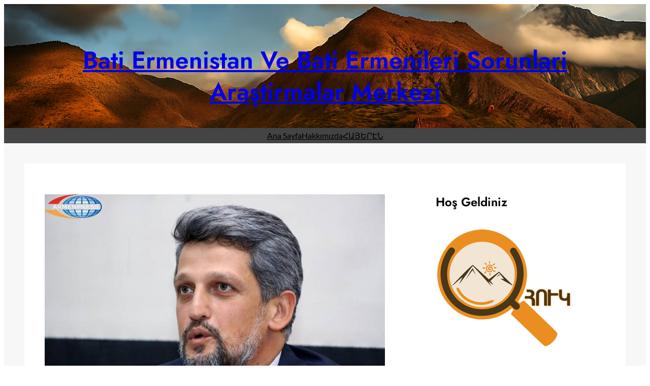

--- FILE ---
content_type: text/html; charset=UTF-8
request_url: https://akunq.net/tr/?p=69835
body_size: 20959
content:
<!DOCTYPE html>
<html lang="en-US">
<head>
	<meta charset="UTF-8" />
	<meta name="viewport" content="width=device-width, initial-scale=1" />
<meta name='robots' content='index, follow, max-image-preview:large, max-snippet:-1, max-video-preview:-1' />

	<!-- This site is optimized with the Yoast SEO plugin v26.6 - https://yoast.com/wordpress/plugins/seo/ -->
	<link rel="canonical" href="https://akunq.net/tr/?p=69835" />
	<meta property="og:locale" content="en_US" />
	<meta property="og:type" content="article" />
	<meta property="og:title" content="Paylan&#039;dan TBMM Başkanlığı&#039;na: Soruşturma açtınız mı? - Bati Ermenistan Ve Bati Ermenileri Sorunlari Araştirmalar Merkezi" />
	<meta property="og:description" content="Garo Paylan hakkında 2016 yılında yılında bir suikast planlandığı ortaya çıkmıştı. Alaattin Çakıcı’nın eski avukatlarından Mehmet Sinan İnce, sosyal medya hesaplarından Levent Göktaş’a seslenerek “Sene 2016, TBMM’ye silah sokturup Garo Paylan’ı vurdurtup azmettireni Alaattin Çakıcı, faili MHP gösterecektin. Bana planı yaptırttın iş milletvekili danışmanından döndü.” iddiasında bulunmuştu. Yargının sessiz kalması üzerine Ankara Cumhuriyet Başsavcılığı&#8217;na suç [&hellip;]" />
	<meta property="og:url" content="https://akunq.net/tr/?p=69835" />
	<meta property="og:site_name" content="Bati Ermenistan Ve Bati Ermenileri Sorunlari Araştirmalar Merkezi" />
	<meta property="article:published_time" content="2022-08-29T08:22:38+00:00" />
	<meta property="og:image" content="https://akunq.net/tr/wp-content/uploads/sites/6/2022/08/Paylan-1.jpg" />
	<meta property="og:image:width" content="670" />
	<meta property="og:image:height" content="450" />
	<meta property="og:image:type" content="image/jpeg" />
	<meta name="author" content="admin" />
	<meta name="twitter:card" content="summary_large_image" />
	<meta name="twitter:label1" content="Written by" />
	<meta name="twitter:data1" content="admin" />
	<meta name="twitter:label2" content="Est. reading time" />
	<meta name="twitter:data2" content="3 minutes" />
	<script type="application/ld+json" class="yoast-schema-graph">{"@context":"https://schema.org","@graph":[{"@type":"WebPage","@id":"https://akunq.net/tr/?p=69835","url":"https://akunq.net/tr/?p=69835","name":"Paylan'dan TBMM Başkanlığı'na: Soruşturma açtınız mı? - Bati Ermenistan Ve Bati Ermenileri Sorunlari Araştirmalar Merkezi","isPartOf":{"@id":"https://akunq.net/tr/#website"},"primaryImageOfPage":{"@id":"https://akunq.net/tr/?p=69835#primaryimage"},"image":{"@id":"https://akunq.net/tr/?p=69835#primaryimage"},"thumbnailUrl":"https://akunq.net/tr/wp-content/uploads/sites/6/2022/08/Paylan-1.jpg","datePublished":"2022-08-29T08:22:38+00:00","author":{"@id":"https://akunq.net/tr/#/schema/person/096f1d38a12cce57fb855b485ed24c9e"},"breadcrumb":{"@id":"https://akunq.net/tr/?p=69835#breadcrumb"},"inLanguage":"en-US","potentialAction":[{"@type":"ReadAction","target":["https://akunq.net/tr/?p=69835"]}]},{"@type":"ImageObject","inLanguage":"en-US","@id":"https://akunq.net/tr/?p=69835#primaryimage","url":"https://akunq.net/tr/wp-content/uploads/sites/6/2022/08/Paylan-1.jpg","contentUrl":"https://akunq.net/tr/wp-content/uploads/sites/6/2022/08/Paylan-1.jpg","width":670,"height":450},{"@type":"BreadcrumbList","@id":"https://akunq.net/tr/?p=69835#breadcrumb","itemListElement":[{"@type":"ListItem","position":1,"name":"Home","item":"https://akunq.net/tr"},{"@type":"ListItem","position":2,"name":"Paylan&#8217;dan TBMM Başkanlığı&#8217;na: Soruşturma açtınız mı?"}]},{"@type":"WebSite","@id":"https://akunq.net/tr/#website","url":"https://akunq.net/tr/","name":"Bati Ermenistan Ve Bati Ermenileri Sorunlari Araştirmalar Merkezi","description":"","potentialAction":[{"@type":"SearchAction","target":{"@type":"EntryPoint","urlTemplate":"https://akunq.net/tr/?s={search_term_string}"},"query-input":{"@type":"PropertyValueSpecification","valueRequired":true,"valueName":"search_term_string"}}],"inLanguage":"en-US"},{"@type":"Person","@id":"https://akunq.net/tr/#/schema/person/096f1d38a12cce57fb855b485ed24c9e","name":"admin","url":"https://akunq.net/tr/?author=7"}]}</script>
	<!-- / Yoast SEO plugin. -->


<title>Paylan&#039;dan TBMM Başkanlığı&#039;na: Soruşturma açtınız mı? - Bati Ermenistan Ve Bati Ermenileri Sorunlari Araştirmalar Merkezi</title>
<link rel="alternate" type="application/rss+xml" title="Bati Ermenistan Ve Bati Ermenileri Sorunlari Araştirmalar Merkezi &raquo; Feed" href="https://akunq.net/tr/?feed=rss2" />
<link rel="alternate" type="application/rss+xml" title="Bati Ermenistan Ve Bati Ermenileri Sorunlari Araştirmalar Merkezi &raquo; Comments Feed" href="https://akunq.net/tr/?feed=comments-rss2" />
<link rel="alternate" type="application/rss+xml" title="Bati Ermenistan Ve Bati Ermenileri Sorunlari Araştirmalar Merkezi &raquo; Paylan&#8217;dan TBMM Başkanlığı&#8217;na: Soruşturma açtınız mı? Comments Feed" href="https://akunq.net/tr/?feed=rss2&#038;p=69835" />
<link rel="alternate" title="oEmbed (JSON)" type="application/json+oembed" href="https://akunq.net/tr/index.php?rest_route=%2Foembed%2F1.0%2Fembed&#038;url=https%3A%2F%2Fakunq.net%2Ftr%2F%3Fp%3D69835" />
<link rel="alternate" title="oEmbed (XML)" type="text/xml+oembed" href="https://akunq.net/tr/index.php?rest_route=%2Foembed%2F1.0%2Fembed&#038;url=https%3A%2F%2Fakunq.net%2Ftr%2F%3Fp%3D69835&#038;format=xml" />
<style id='wp-img-auto-sizes-contain-inline-css'>
img:is([sizes=auto i],[sizes^="auto," i]){contain-intrinsic-size:3000px 1500px}
/*# sourceURL=wp-img-auto-sizes-contain-inline-css */
</style>
<style id='wp-block-site-title-inline-css'>
.wp-block-site-title{box-sizing:border-box}.wp-block-site-title :where(a){color:inherit;font-family:inherit;font-size:inherit;font-style:inherit;font-weight:inherit;letter-spacing:inherit;line-height:inherit;text-decoration:inherit}
/*# sourceURL=https://akunq.net/tr/wp-includes/blocks/site-title/style.min.css */
</style>
<style id='wp-block-group-inline-css'>
.wp-block-group{box-sizing:border-box}:where(.wp-block-group.wp-block-group-is-layout-constrained){position:relative}
/*# sourceURL=https://akunq.net/tr/wp-includes/blocks/group/style.min.css */
</style>
<style id='wp-block-group-theme-inline-css'>
:where(.wp-block-group.has-background){padding:1.25em 2.375em}
/*# sourceURL=https://akunq.net/tr/wp-includes/blocks/group/theme.min.css */
</style>
<style id='wp-block-navigation-link-inline-css'>
.wp-block-navigation .wp-block-navigation-item__label{overflow-wrap:break-word}.wp-block-navigation .wp-block-navigation-item__description{display:none}.link-ui-tools{outline:1px solid #f0f0f0;padding:8px}.link-ui-block-inserter{padding-top:8px}.link-ui-block-inserter__back{margin-left:8px;text-transform:uppercase}
/*# sourceURL=https://akunq.net/tr/wp-includes/blocks/navigation-link/style.min.css */
</style>
<link rel='stylesheet' id='wp-block-navigation-css' href='https://akunq.net/tr/wp-includes/blocks/navigation/style.min.css?ver=6.9' media='all' />
<style id='wp-block-template-part-theme-inline-css'>
:root :where(.wp-block-template-part.has-background){margin-bottom:0;margin-top:0;padding:1.25em 2.375em}
/*# sourceURL=https://akunq.net/tr/wp-includes/blocks/template-part/theme.min.css */
</style>
<style id='wp-block-post-featured-image-inline-css'>
.wp-block-post-featured-image{margin-left:0;margin-right:0}.wp-block-post-featured-image a{display:block;height:100%}.wp-block-post-featured-image :where(img){box-sizing:border-box;height:auto;max-width:100%;vertical-align:bottom;width:100%}.wp-block-post-featured-image.alignfull img,.wp-block-post-featured-image.alignwide img{width:100%}.wp-block-post-featured-image .wp-block-post-featured-image__overlay.has-background-dim{background-color:#000;inset:0;position:absolute}.wp-block-post-featured-image{position:relative}.wp-block-post-featured-image .wp-block-post-featured-image__overlay.has-background-gradient{background-color:initial}.wp-block-post-featured-image .wp-block-post-featured-image__overlay.has-background-dim-0{opacity:0}.wp-block-post-featured-image .wp-block-post-featured-image__overlay.has-background-dim-10{opacity:.1}.wp-block-post-featured-image .wp-block-post-featured-image__overlay.has-background-dim-20{opacity:.2}.wp-block-post-featured-image .wp-block-post-featured-image__overlay.has-background-dim-30{opacity:.3}.wp-block-post-featured-image .wp-block-post-featured-image__overlay.has-background-dim-40{opacity:.4}.wp-block-post-featured-image .wp-block-post-featured-image__overlay.has-background-dim-50{opacity:.5}.wp-block-post-featured-image .wp-block-post-featured-image__overlay.has-background-dim-60{opacity:.6}.wp-block-post-featured-image .wp-block-post-featured-image__overlay.has-background-dim-70{opacity:.7}.wp-block-post-featured-image .wp-block-post-featured-image__overlay.has-background-dim-80{opacity:.8}.wp-block-post-featured-image .wp-block-post-featured-image__overlay.has-background-dim-90{opacity:.9}.wp-block-post-featured-image .wp-block-post-featured-image__overlay.has-background-dim-100{opacity:1}.wp-block-post-featured-image:where(.alignleft,.alignright){width:100%}
/*# sourceURL=https://akunq.net/tr/wp-includes/blocks/post-featured-image/style.min.css */
</style>
<style id='wp-block-post-title-inline-css'>
.wp-block-post-title{box-sizing:border-box;word-break:break-word}.wp-block-post-title :where(a){display:inline-block;font-family:inherit;font-size:inherit;font-style:inherit;font-weight:inherit;letter-spacing:inherit;line-height:inherit;text-decoration:inherit}
/*# sourceURL=https://akunq.net/tr/wp-includes/blocks/post-title/style.min.css */
</style>
<style id='wp-block-post-date-inline-css'>
.wp-block-post-date{box-sizing:border-box}
/*# sourceURL=https://akunq.net/tr/wp-includes/blocks/post-date/style.min.css */
</style>
<style id='wp-block-paragraph-inline-css'>
.is-small-text{font-size:.875em}.is-regular-text{font-size:1em}.is-large-text{font-size:2.25em}.is-larger-text{font-size:3em}.has-drop-cap:not(:focus):first-letter{float:left;font-size:8.4em;font-style:normal;font-weight:100;line-height:.68;margin:.05em .1em 0 0;text-transform:uppercase}body.rtl .has-drop-cap:not(:focus):first-letter{float:none;margin-left:.1em}p.has-drop-cap.has-background{overflow:hidden}:root :where(p.has-background){padding:1.25em 2.375em}:where(p.has-text-color:not(.has-link-color)) a{color:inherit}p.has-text-align-left[style*="writing-mode:vertical-lr"],p.has-text-align-right[style*="writing-mode:vertical-rl"]{rotate:180deg}
/*# sourceURL=https://akunq.net/tr/wp-includes/blocks/paragraph/style.min.css */
</style>
<style id='wp-block-post-author-name-inline-css'>
.wp-block-post-author-name{box-sizing:border-box}
/*# sourceURL=https://akunq.net/tr/wp-includes/blocks/post-author-name/style.min.css */
</style>
<style id='wp-block-post-content-inline-css'>
.wp-block-post-content{display:flow-root}
/*# sourceURL=https://akunq.net/tr/wp-includes/blocks/post-content/style.min.css */
</style>
<style id='wp-block-post-terms-inline-css'>
.wp-block-post-terms{box-sizing:border-box}.wp-block-post-terms .wp-block-post-terms__separator{white-space:pre-wrap}
/*# sourceURL=https://akunq.net/tr/wp-includes/blocks/post-terms/style.min.css */
</style>
<style id='wp-block-post-comments-form-inline-css'>
:where(.wp-block-post-comments-form input:not([type=submit])),:where(.wp-block-post-comments-form textarea){border:1px solid #949494;font-family:inherit;font-size:1em}:where(.wp-block-post-comments-form input:where(:not([type=submit]):not([type=checkbox]))),:where(.wp-block-post-comments-form textarea){padding:calc(.667em + 2px)}.wp-block-post-comments-form{box-sizing:border-box}.wp-block-post-comments-form[style*=font-weight] :where(.comment-reply-title){font-weight:inherit}.wp-block-post-comments-form[style*=font-family] :where(.comment-reply-title){font-family:inherit}.wp-block-post-comments-form[class*=-font-size] :where(.comment-reply-title),.wp-block-post-comments-form[style*=font-size] :where(.comment-reply-title){font-size:inherit}.wp-block-post-comments-form[style*=line-height] :where(.comment-reply-title){line-height:inherit}.wp-block-post-comments-form[style*=font-style] :where(.comment-reply-title){font-style:inherit}.wp-block-post-comments-form[style*=letter-spacing] :where(.comment-reply-title){letter-spacing:inherit}.wp-block-post-comments-form :where(input[type=submit]){box-shadow:none;cursor:pointer;display:inline-block;overflow-wrap:break-word;text-align:center}.wp-block-post-comments-form .comment-form input:not([type=submit]):not([type=checkbox]):not([type=hidden]),.wp-block-post-comments-form .comment-form textarea{box-sizing:border-box;display:block;width:100%}.wp-block-post-comments-form .comment-form-author label,.wp-block-post-comments-form .comment-form-email label,.wp-block-post-comments-form .comment-form-url label{display:block;margin-bottom:.25em}.wp-block-post-comments-form .comment-form-cookies-consent{display:flex;gap:.25em}.wp-block-post-comments-form .comment-form-cookies-consent #wp-comment-cookies-consent{margin-top:.35em}.wp-block-post-comments-form .comment-reply-title{margin-bottom:0}.wp-block-post-comments-form .comment-reply-title :where(small){font-size:var(--wp--preset--font-size--medium,smaller);margin-left:.5em}
/*# sourceURL=https://akunq.net/tr/wp-includes/blocks/post-comments-form/style.min.css */
</style>
<style id='wp-block-buttons-inline-css'>
.wp-block-buttons{box-sizing:border-box}.wp-block-buttons.is-vertical{flex-direction:column}.wp-block-buttons.is-vertical>.wp-block-button:last-child{margin-bottom:0}.wp-block-buttons>.wp-block-button{display:inline-block;margin:0}.wp-block-buttons.is-content-justification-left{justify-content:flex-start}.wp-block-buttons.is-content-justification-left.is-vertical{align-items:flex-start}.wp-block-buttons.is-content-justification-center{justify-content:center}.wp-block-buttons.is-content-justification-center.is-vertical{align-items:center}.wp-block-buttons.is-content-justification-right{justify-content:flex-end}.wp-block-buttons.is-content-justification-right.is-vertical{align-items:flex-end}.wp-block-buttons.is-content-justification-space-between{justify-content:space-between}.wp-block-buttons.aligncenter{text-align:center}.wp-block-buttons:not(.is-content-justification-space-between,.is-content-justification-right,.is-content-justification-left,.is-content-justification-center) .wp-block-button.aligncenter{margin-left:auto;margin-right:auto;width:100%}.wp-block-buttons[style*=text-decoration] .wp-block-button,.wp-block-buttons[style*=text-decoration] .wp-block-button__link{text-decoration:inherit}.wp-block-buttons.has-custom-font-size .wp-block-button__link{font-size:inherit}.wp-block-buttons .wp-block-button__link{width:100%}.wp-block-button.aligncenter{text-align:center}
/*# sourceURL=https://akunq.net/tr/wp-includes/blocks/buttons/style.min.css */
</style>
<style id='wp-block-button-inline-css'>
.wp-block-button__link{align-content:center;box-sizing:border-box;cursor:pointer;display:inline-block;height:100%;text-align:center;word-break:break-word}.wp-block-button__link.aligncenter{text-align:center}.wp-block-button__link.alignright{text-align:right}:where(.wp-block-button__link){border-radius:9999px;box-shadow:none;padding:calc(.667em + 2px) calc(1.333em + 2px);text-decoration:none}.wp-block-button[style*=text-decoration] .wp-block-button__link{text-decoration:inherit}.wp-block-buttons>.wp-block-button.has-custom-width{max-width:none}.wp-block-buttons>.wp-block-button.has-custom-width .wp-block-button__link{width:100%}.wp-block-buttons>.wp-block-button.has-custom-font-size .wp-block-button__link{font-size:inherit}.wp-block-buttons>.wp-block-button.wp-block-button__width-25{width:calc(25% - var(--wp--style--block-gap, .5em)*.75)}.wp-block-buttons>.wp-block-button.wp-block-button__width-50{width:calc(50% - var(--wp--style--block-gap, .5em)*.5)}.wp-block-buttons>.wp-block-button.wp-block-button__width-75{width:calc(75% - var(--wp--style--block-gap, .5em)*.25)}.wp-block-buttons>.wp-block-button.wp-block-button__width-100{flex-basis:100%;width:100%}.wp-block-buttons.is-vertical>.wp-block-button.wp-block-button__width-25{width:25%}.wp-block-buttons.is-vertical>.wp-block-button.wp-block-button__width-50{width:50%}.wp-block-buttons.is-vertical>.wp-block-button.wp-block-button__width-75{width:75%}.wp-block-button.is-style-squared,.wp-block-button__link.wp-block-button.is-style-squared{border-radius:0}.wp-block-button.no-border-radius,.wp-block-button__link.no-border-radius{border-radius:0!important}:root :where(.wp-block-button .wp-block-button__link.is-style-outline),:root :where(.wp-block-button.is-style-outline>.wp-block-button__link){border:2px solid;padding:.667em 1.333em}:root :where(.wp-block-button .wp-block-button__link.is-style-outline:not(.has-text-color)),:root :where(.wp-block-button.is-style-outline>.wp-block-button__link:not(.has-text-color)){color:currentColor}:root :where(.wp-block-button .wp-block-button__link.is-style-outline:not(.has-background)),:root :where(.wp-block-button.is-style-outline>.wp-block-button__link:not(.has-background)){background-color:initial;background-image:none}
/*# sourceURL=https://akunq.net/tr/wp-includes/blocks/button/style.min.css */
</style>
<style id='wp-block-comments-inline-css'>
.wp-block-post-comments{box-sizing:border-box}.wp-block-post-comments .alignleft{float:left}.wp-block-post-comments .alignright{float:right}.wp-block-post-comments .navigation:after{clear:both;content:"";display:table}.wp-block-post-comments .commentlist{clear:both;list-style:none;margin:0;padding:0}.wp-block-post-comments .commentlist .comment{min-height:2.25em;padding-left:3.25em}.wp-block-post-comments .commentlist .comment p{font-size:1em;line-height:1.8;margin:1em 0}.wp-block-post-comments .commentlist .children{list-style:none;margin:0;padding:0}.wp-block-post-comments .comment-author{line-height:1.5}.wp-block-post-comments .comment-author .avatar{border-radius:1.5em;display:block;float:left;height:2.5em;margin-right:.75em;margin-top:.5em;width:2.5em}.wp-block-post-comments .comment-author cite{font-style:normal}.wp-block-post-comments .comment-meta{font-size:.875em;line-height:1.5}.wp-block-post-comments .comment-meta b{font-weight:400}.wp-block-post-comments .comment-meta .comment-awaiting-moderation{display:block;margin-bottom:1em;margin-top:1em}.wp-block-post-comments .comment-body .commentmetadata{font-size:.875em}.wp-block-post-comments .comment-form-author label,.wp-block-post-comments .comment-form-comment label,.wp-block-post-comments .comment-form-email label,.wp-block-post-comments .comment-form-url label{display:block;margin-bottom:.25em}.wp-block-post-comments .comment-form input:not([type=submit]):not([type=checkbox]),.wp-block-post-comments .comment-form textarea{box-sizing:border-box;display:block;width:100%}.wp-block-post-comments .comment-form-cookies-consent{display:flex;gap:.25em}.wp-block-post-comments .comment-form-cookies-consent #wp-comment-cookies-consent{margin-top:.35em}.wp-block-post-comments .comment-reply-title{margin-bottom:0}.wp-block-post-comments .comment-reply-title :where(small){font-size:var(--wp--preset--font-size--medium,smaller);margin-left:.5em}.wp-block-post-comments .reply{font-size:.875em;margin-bottom:1.4em}.wp-block-post-comments input:not([type=submit]),.wp-block-post-comments textarea{border:1px solid #949494;font-family:inherit;font-size:1em}.wp-block-post-comments input:not([type=submit]):not([type=checkbox]),.wp-block-post-comments textarea{padding:calc(.667em + 2px)}:where(.wp-block-post-comments input[type=submit]){border:none}.wp-block-comments{box-sizing:border-box}
/*# sourceURL=https://akunq.net/tr/wp-includes/blocks/comments/style.min.css */
</style>
<style id='wp-block-heading-inline-css'>
h1:where(.wp-block-heading).has-background,h2:where(.wp-block-heading).has-background,h3:where(.wp-block-heading).has-background,h4:where(.wp-block-heading).has-background,h5:where(.wp-block-heading).has-background,h6:where(.wp-block-heading).has-background{padding:1.25em 2.375em}h1.has-text-align-left[style*=writing-mode]:where([style*=vertical-lr]),h1.has-text-align-right[style*=writing-mode]:where([style*=vertical-rl]),h2.has-text-align-left[style*=writing-mode]:where([style*=vertical-lr]),h2.has-text-align-right[style*=writing-mode]:where([style*=vertical-rl]),h3.has-text-align-left[style*=writing-mode]:where([style*=vertical-lr]),h3.has-text-align-right[style*=writing-mode]:where([style*=vertical-rl]),h4.has-text-align-left[style*=writing-mode]:where([style*=vertical-lr]),h4.has-text-align-right[style*=writing-mode]:where([style*=vertical-rl]),h5.has-text-align-left[style*=writing-mode]:where([style*=vertical-lr]),h5.has-text-align-right[style*=writing-mode]:where([style*=vertical-rl]),h6.has-text-align-left[style*=writing-mode]:where([style*=vertical-lr]),h6.has-text-align-right[style*=writing-mode]:where([style*=vertical-rl]){rotate:180deg}
/*# sourceURL=https://akunq.net/tr/wp-includes/blocks/heading/style.min.css */
</style>
<style id='wp-block-image-inline-css'>
.wp-block-image>a,.wp-block-image>figure>a{display:inline-block}.wp-block-image img{box-sizing:border-box;height:auto;max-width:100%;vertical-align:bottom}@media not (prefers-reduced-motion){.wp-block-image img.hide{visibility:hidden}.wp-block-image img.show{animation:show-content-image .4s}}.wp-block-image[style*=border-radius] img,.wp-block-image[style*=border-radius]>a{border-radius:inherit}.wp-block-image.has-custom-border img{box-sizing:border-box}.wp-block-image.aligncenter{text-align:center}.wp-block-image.alignfull>a,.wp-block-image.alignwide>a{width:100%}.wp-block-image.alignfull img,.wp-block-image.alignwide img{height:auto;width:100%}.wp-block-image .aligncenter,.wp-block-image .alignleft,.wp-block-image .alignright,.wp-block-image.aligncenter,.wp-block-image.alignleft,.wp-block-image.alignright{display:table}.wp-block-image .aligncenter>figcaption,.wp-block-image .alignleft>figcaption,.wp-block-image .alignright>figcaption,.wp-block-image.aligncenter>figcaption,.wp-block-image.alignleft>figcaption,.wp-block-image.alignright>figcaption{caption-side:bottom;display:table-caption}.wp-block-image .alignleft{float:left;margin:.5em 1em .5em 0}.wp-block-image .alignright{float:right;margin:.5em 0 .5em 1em}.wp-block-image .aligncenter{margin-left:auto;margin-right:auto}.wp-block-image :where(figcaption){margin-bottom:1em;margin-top:.5em}.wp-block-image.is-style-circle-mask img{border-radius:9999px}@supports ((-webkit-mask-image:none) or (mask-image:none)) or (-webkit-mask-image:none){.wp-block-image.is-style-circle-mask img{border-radius:0;-webkit-mask-image:url('data:image/svg+xml;utf8,<svg viewBox="0 0 100 100" xmlns="http://www.w3.org/2000/svg"><circle cx="50" cy="50" r="50"/></svg>');mask-image:url('data:image/svg+xml;utf8,<svg viewBox="0 0 100 100" xmlns="http://www.w3.org/2000/svg"><circle cx="50" cy="50" r="50"/></svg>');mask-mode:alpha;-webkit-mask-position:center;mask-position:center;-webkit-mask-repeat:no-repeat;mask-repeat:no-repeat;-webkit-mask-size:contain;mask-size:contain}}:root :where(.wp-block-image.is-style-rounded img,.wp-block-image .is-style-rounded img){border-radius:9999px}.wp-block-image figure{margin:0}.wp-lightbox-container{display:flex;flex-direction:column;position:relative}.wp-lightbox-container img{cursor:zoom-in}.wp-lightbox-container img:hover+button{opacity:1}.wp-lightbox-container button{align-items:center;backdrop-filter:blur(16px) saturate(180%);background-color:#5a5a5a40;border:none;border-radius:4px;cursor:zoom-in;display:flex;height:20px;justify-content:center;opacity:0;padding:0;position:absolute;right:16px;text-align:center;top:16px;width:20px;z-index:100}@media not (prefers-reduced-motion){.wp-lightbox-container button{transition:opacity .2s ease}}.wp-lightbox-container button:focus-visible{outline:3px auto #5a5a5a40;outline:3px auto -webkit-focus-ring-color;outline-offset:3px}.wp-lightbox-container button:hover{cursor:pointer;opacity:1}.wp-lightbox-container button:focus{opacity:1}.wp-lightbox-container button:focus,.wp-lightbox-container button:hover,.wp-lightbox-container button:not(:hover):not(:active):not(.has-background){background-color:#5a5a5a40;border:none}.wp-lightbox-overlay{box-sizing:border-box;cursor:zoom-out;height:100vh;left:0;overflow:hidden;position:fixed;top:0;visibility:hidden;width:100%;z-index:100000}.wp-lightbox-overlay .close-button{align-items:center;cursor:pointer;display:flex;justify-content:center;min-height:40px;min-width:40px;padding:0;position:absolute;right:calc(env(safe-area-inset-right) + 16px);top:calc(env(safe-area-inset-top) + 16px);z-index:5000000}.wp-lightbox-overlay .close-button:focus,.wp-lightbox-overlay .close-button:hover,.wp-lightbox-overlay .close-button:not(:hover):not(:active):not(.has-background){background:none;border:none}.wp-lightbox-overlay .lightbox-image-container{height:var(--wp--lightbox-container-height);left:50%;overflow:hidden;position:absolute;top:50%;transform:translate(-50%,-50%);transform-origin:top left;width:var(--wp--lightbox-container-width);z-index:9999999999}.wp-lightbox-overlay .wp-block-image{align-items:center;box-sizing:border-box;display:flex;height:100%;justify-content:center;margin:0;position:relative;transform-origin:0 0;width:100%;z-index:3000000}.wp-lightbox-overlay .wp-block-image img{height:var(--wp--lightbox-image-height);min-height:var(--wp--lightbox-image-height);min-width:var(--wp--lightbox-image-width);width:var(--wp--lightbox-image-width)}.wp-lightbox-overlay .wp-block-image figcaption{display:none}.wp-lightbox-overlay button{background:none;border:none}.wp-lightbox-overlay .scrim{background-color:#fff;height:100%;opacity:.9;position:absolute;width:100%;z-index:2000000}.wp-lightbox-overlay.active{visibility:visible}@media not (prefers-reduced-motion){.wp-lightbox-overlay.active{animation:turn-on-visibility .25s both}.wp-lightbox-overlay.active img{animation:turn-on-visibility .35s both}.wp-lightbox-overlay.show-closing-animation:not(.active){animation:turn-off-visibility .35s both}.wp-lightbox-overlay.show-closing-animation:not(.active) img{animation:turn-off-visibility .25s both}.wp-lightbox-overlay.zoom.active{animation:none;opacity:1;visibility:visible}.wp-lightbox-overlay.zoom.active .lightbox-image-container{animation:lightbox-zoom-in .4s}.wp-lightbox-overlay.zoom.active .lightbox-image-container img{animation:none}.wp-lightbox-overlay.zoom.active .scrim{animation:turn-on-visibility .4s forwards}.wp-lightbox-overlay.zoom.show-closing-animation:not(.active){animation:none}.wp-lightbox-overlay.zoom.show-closing-animation:not(.active) .lightbox-image-container{animation:lightbox-zoom-out .4s}.wp-lightbox-overlay.zoom.show-closing-animation:not(.active) .lightbox-image-container img{animation:none}.wp-lightbox-overlay.zoom.show-closing-animation:not(.active) .scrim{animation:turn-off-visibility .4s forwards}}@keyframes show-content-image{0%{visibility:hidden}99%{visibility:hidden}to{visibility:visible}}@keyframes turn-on-visibility{0%{opacity:0}to{opacity:1}}@keyframes turn-off-visibility{0%{opacity:1;visibility:visible}99%{opacity:0;visibility:visible}to{opacity:0;visibility:hidden}}@keyframes lightbox-zoom-in{0%{transform:translate(calc((-100vw + var(--wp--lightbox-scrollbar-width))/2 + var(--wp--lightbox-initial-left-position)),calc(-50vh + var(--wp--lightbox-initial-top-position))) scale(var(--wp--lightbox-scale))}to{transform:translate(-50%,-50%) scale(1)}}@keyframes lightbox-zoom-out{0%{transform:translate(-50%,-50%) scale(1);visibility:visible}99%{visibility:visible}to{transform:translate(calc((-100vw + var(--wp--lightbox-scrollbar-width))/2 + var(--wp--lightbox-initial-left-position)),calc(-50vh + var(--wp--lightbox-initial-top-position))) scale(var(--wp--lightbox-scale));visibility:hidden}}
/*# sourceURL=https://akunq.net/tr/wp-includes/blocks/image/style.min.css */
</style>
<style id='wp-block-image-theme-inline-css'>
:root :where(.wp-block-image figcaption){color:#555;font-size:13px;text-align:center}.is-dark-theme :root :where(.wp-block-image figcaption){color:#ffffffa6}.wp-block-image{margin:0 0 1em}
/*# sourceURL=https://akunq.net/tr/wp-includes/blocks/image/theme.min.css */
</style>
<style id='wp-block-spacer-inline-css'>
.wp-block-spacer{clear:both}
/*# sourceURL=https://akunq.net/tr/wp-includes/blocks/spacer/style.min.css */
</style>
<style id='wp-block-latest-posts-inline-css'>
.wp-block-latest-posts{box-sizing:border-box}.wp-block-latest-posts.alignleft{margin-right:2em}.wp-block-latest-posts.alignright{margin-left:2em}.wp-block-latest-posts.wp-block-latest-posts__list{list-style:none}.wp-block-latest-posts.wp-block-latest-posts__list li{clear:both;overflow-wrap:break-word}.wp-block-latest-posts.is-grid{display:flex;flex-wrap:wrap}.wp-block-latest-posts.is-grid li{margin:0 1.25em 1.25em 0;width:100%}@media (min-width:600px){.wp-block-latest-posts.columns-2 li{width:calc(50% - .625em)}.wp-block-latest-posts.columns-2 li:nth-child(2n){margin-right:0}.wp-block-latest-posts.columns-3 li{width:calc(33.33333% - .83333em)}.wp-block-latest-posts.columns-3 li:nth-child(3n){margin-right:0}.wp-block-latest-posts.columns-4 li{width:calc(25% - .9375em)}.wp-block-latest-posts.columns-4 li:nth-child(4n){margin-right:0}.wp-block-latest-posts.columns-5 li{width:calc(20% - 1em)}.wp-block-latest-posts.columns-5 li:nth-child(5n){margin-right:0}.wp-block-latest-posts.columns-6 li{width:calc(16.66667% - 1.04167em)}.wp-block-latest-posts.columns-6 li:nth-child(6n){margin-right:0}}:root :where(.wp-block-latest-posts.is-grid){padding:0}:root :where(.wp-block-latest-posts.wp-block-latest-posts__list){padding-left:0}.wp-block-latest-posts__post-author,.wp-block-latest-posts__post-date{display:block;font-size:.8125em}.wp-block-latest-posts__post-excerpt,.wp-block-latest-posts__post-full-content{margin-bottom:1em;margin-top:.5em}.wp-block-latest-posts__featured-image a{display:inline-block}.wp-block-latest-posts__featured-image img{height:auto;max-width:100%;width:auto}.wp-block-latest-posts__featured-image.alignleft{float:left;margin-right:1em}.wp-block-latest-posts__featured-image.alignright{float:right;margin-left:1em}.wp-block-latest-posts__featured-image.aligncenter{margin-bottom:1em;text-align:center}
/*# sourceURL=https://akunq.net/tr/wp-includes/blocks/latest-posts/style.min.css */
</style>
<link rel='stylesheet' id='wp-block-social-links-css' href='https://akunq.net/tr/wp-includes/blocks/social-links/style.min.css?ver=6.9' media='all' />
<style id='wp-block-calendar-inline-css'>
.wp-block-calendar{text-align:center}.wp-block-calendar td,.wp-block-calendar th{border:1px solid;padding:.25em}.wp-block-calendar th{font-weight:400}.wp-block-calendar caption{background-color:inherit}.wp-block-calendar table{border-collapse:collapse;width:100%}.wp-block-calendar table.has-background th{background-color:inherit}.wp-block-calendar table.has-text-color th{color:inherit}.wp-block-calendar :where(table:not(.has-text-color)){color:#40464d}.wp-block-calendar :where(table:not(.has-text-color)) td,.wp-block-calendar :where(table:not(.has-text-color)) th{border-color:#ddd}:where(.wp-block-calendar table:not(.has-background) th){background:#ddd}
/*# sourceURL=https://akunq.net/tr/wp-includes/blocks/calendar/style.min.css */
</style>
<style id='wp-block-columns-inline-css'>
.wp-block-columns{box-sizing:border-box;display:flex;flex-wrap:wrap!important}@media (min-width:782px){.wp-block-columns{flex-wrap:nowrap!important}}.wp-block-columns{align-items:normal!important}.wp-block-columns.are-vertically-aligned-top{align-items:flex-start}.wp-block-columns.are-vertically-aligned-center{align-items:center}.wp-block-columns.are-vertically-aligned-bottom{align-items:flex-end}@media (max-width:781px){.wp-block-columns:not(.is-not-stacked-on-mobile)>.wp-block-column{flex-basis:100%!important}}@media (min-width:782px){.wp-block-columns:not(.is-not-stacked-on-mobile)>.wp-block-column{flex-basis:0;flex-grow:1}.wp-block-columns:not(.is-not-stacked-on-mobile)>.wp-block-column[style*=flex-basis]{flex-grow:0}}.wp-block-columns.is-not-stacked-on-mobile{flex-wrap:nowrap!important}.wp-block-columns.is-not-stacked-on-mobile>.wp-block-column{flex-basis:0;flex-grow:1}.wp-block-columns.is-not-stacked-on-mobile>.wp-block-column[style*=flex-basis]{flex-grow:0}:where(.wp-block-columns){margin-bottom:1.75em}:where(.wp-block-columns.has-background){padding:1.25em 2.375em}.wp-block-column{flex-grow:1;min-width:0;overflow-wrap:break-word;word-break:break-word}.wp-block-column.is-vertically-aligned-top{align-self:flex-start}.wp-block-column.is-vertically-aligned-center{align-self:center}.wp-block-column.is-vertically-aligned-bottom{align-self:flex-end}.wp-block-column.is-vertically-aligned-stretch{align-self:stretch}.wp-block-column.is-vertically-aligned-bottom,.wp-block-column.is-vertically-aligned-center,.wp-block-column.is-vertically-aligned-top{width:100%}
/*# sourceURL=https://akunq.net/tr/wp-includes/blocks/columns/style.min.css */
</style>
<style id='wp-block-search-inline-css'>
.wp-block-search__button{margin-left:10px;word-break:normal}.wp-block-search__button.has-icon{line-height:0}.wp-block-search__button svg{height:1.25em;min-height:24px;min-width:24px;width:1.25em;fill:currentColor;vertical-align:text-bottom}:where(.wp-block-search__button){border:1px solid #ccc;padding:6px 10px}.wp-block-search__inside-wrapper{display:flex;flex:auto;flex-wrap:nowrap;max-width:100%}.wp-block-search__label{width:100%}.wp-block-search.wp-block-search__button-only .wp-block-search__button{box-sizing:border-box;display:flex;flex-shrink:0;justify-content:center;margin-left:0;max-width:100%}.wp-block-search.wp-block-search__button-only .wp-block-search__inside-wrapper{min-width:0!important;transition-property:width}.wp-block-search.wp-block-search__button-only .wp-block-search__input{flex-basis:100%;transition-duration:.3s}.wp-block-search.wp-block-search__button-only.wp-block-search__searchfield-hidden,.wp-block-search.wp-block-search__button-only.wp-block-search__searchfield-hidden .wp-block-search__inside-wrapper{overflow:hidden}.wp-block-search.wp-block-search__button-only.wp-block-search__searchfield-hidden .wp-block-search__input{border-left-width:0!important;border-right-width:0!important;flex-basis:0;flex-grow:0;margin:0;min-width:0!important;padding-left:0!important;padding-right:0!important;width:0!important}:where(.wp-block-search__input){appearance:none;border:1px solid #949494;flex-grow:1;font-family:inherit;font-size:inherit;font-style:inherit;font-weight:inherit;letter-spacing:inherit;line-height:inherit;margin-left:0;margin-right:0;min-width:3rem;padding:8px;text-decoration:unset!important;text-transform:inherit}:where(.wp-block-search__button-inside .wp-block-search__inside-wrapper){background-color:#fff;border:1px solid #949494;box-sizing:border-box;padding:4px}:where(.wp-block-search__button-inside .wp-block-search__inside-wrapper) .wp-block-search__input{border:none;border-radius:0;padding:0 4px}:where(.wp-block-search__button-inside .wp-block-search__inside-wrapper) .wp-block-search__input:focus{outline:none}:where(.wp-block-search__button-inside .wp-block-search__inside-wrapper) :where(.wp-block-search__button){padding:4px 8px}.wp-block-search.aligncenter .wp-block-search__inside-wrapper{margin:auto}.wp-block[data-align=right] .wp-block-search.wp-block-search__button-only .wp-block-search__inside-wrapper{float:right}
/*# sourceURL=https://akunq.net/tr/wp-includes/blocks/search/style.min.css */
</style>
<style id='wp-block-search-theme-inline-css'>
.wp-block-search .wp-block-search__label{font-weight:700}.wp-block-search__button{border:1px solid #ccc;padding:.375em .625em}
/*# sourceURL=https://akunq.net/tr/wp-includes/blocks/search/theme.min.css */
</style>
<style id='wp-emoji-styles-inline-css'>

	img.wp-smiley, img.emoji {
		display: inline !important;
		border: none !important;
		box-shadow: none !important;
		height: 1em !important;
		width: 1em !important;
		margin: 0 0.07em !important;
		vertical-align: -0.1em !important;
		background: none !important;
		padding: 0 !important;
	}
/*# sourceURL=wp-emoji-styles-inline-css */
</style>
<style id='wp-block-library-inline-css'>
:root{--wp-block-synced-color:#7a00df;--wp-block-synced-color--rgb:122,0,223;--wp-bound-block-color:var(--wp-block-synced-color);--wp-editor-canvas-background:#ddd;--wp-admin-theme-color:#007cba;--wp-admin-theme-color--rgb:0,124,186;--wp-admin-theme-color-darker-10:#006ba1;--wp-admin-theme-color-darker-10--rgb:0,107,160.5;--wp-admin-theme-color-darker-20:#005a87;--wp-admin-theme-color-darker-20--rgb:0,90,135;--wp-admin-border-width-focus:2px}@media (min-resolution:192dpi){:root{--wp-admin-border-width-focus:1.5px}}.wp-element-button{cursor:pointer}:root .has-very-light-gray-background-color{background-color:#eee}:root .has-very-dark-gray-background-color{background-color:#313131}:root .has-very-light-gray-color{color:#eee}:root .has-very-dark-gray-color{color:#313131}:root .has-vivid-green-cyan-to-vivid-cyan-blue-gradient-background{background:linear-gradient(135deg,#00d084,#0693e3)}:root .has-purple-crush-gradient-background{background:linear-gradient(135deg,#34e2e4,#4721fb 50%,#ab1dfe)}:root .has-hazy-dawn-gradient-background{background:linear-gradient(135deg,#faaca8,#dad0ec)}:root .has-subdued-olive-gradient-background{background:linear-gradient(135deg,#fafae1,#67a671)}:root .has-atomic-cream-gradient-background{background:linear-gradient(135deg,#fdd79a,#004a59)}:root .has-nightshade-gradient-background{background:linear-gradient(135deg,#330968,#31cdcf)}:root .has-midnight-gradient-background{background:linear-gradient(135deg,#020381,#2874fc)}:root{--wp--preset--font-size--normal:16px;--wp--preset--font-size--huge:42px}.has-regular-font-size{font-size:1em}.has-larger-font-size{font-size:2.625em}.has-normal-font-size{font-size:var(--wp--preset--font-size--normal)}.has-huge-font-size{font-size:var(--wp--preset--font-size--huge)}.has-text-align-center{text-align:center}.has-text-align-left{text-align:left}.has-text-align-right{text-align:right}.has-fit-text{white-space:nowrap!important}#end-resizable-editor-section{display:none}.aligncenter{clear:both}.items-justified-left{justify-content:flex-start}.items-justified-center{justify-content:center}.items-justified-right{justify-content:flex-end}.items-justified-space-between{justify-content:space-between}.screen-reader-text{border:0;clip-path:inset(50%);height:1px;margin:-1px;overflow:hidden;padding:0;position:absolute;width:1px;word-wrap:normal!important}.screen-reader-text:focus{background-color:#ddd;clip-path:none;color:#444;display:block;font-size:1em;height:auto;left:5px;line-height:normal;padding:15px 23px 14px;text-decoration:none;top:5px;width:auto;z-index:100000}html :where(.has-border-color){border-style:solid}html :where([style*=border-top-color]){border-top-style:solid}html :where([style*=border-right-color]){border-right-style:solid}html :where([style*=border-bottom-color]){border-bottom-style:solid}html :where([style*=border-left-color]){border-left-style:solid}html :where([style*=border-width]){border-style:solid}html :where([style*=border-top-width]){border-top-style:solid}html :where([style*=border-right-width]){border-right-style:solid}html :where([style*=border-bottom-width]){border-bottom-style:solid}html :where([style*=border-left-width]){border-left-style:solid}html :where(img[class*=wp-image-]){height:auto;max-width:100%}:where(figure){margin:0 0 1em}html :where(.is-position-sticky){--wp-admin--admin-bar--position-offset:var(--wp-admin--admin-bar--height,0px)}@media screen and (max-width:600px){html :where(.is-position-sticky){--wp-admin--admin-bar--position-offset:0px}}
/*# sourceURL=/wp-includes/css/dist/block-library/common.min.css */
</style>
<link rel='stylesheet' id='newspaper-builder-patterns-css' href='https://akunq.net/tr/wp-content/themes/newspaper-builder/assets/css/patterns.css?ver=1754602759' media='all' />
<style id='global-styles-inline-css'>
:root{--wp--preset--aspect-ratio--square: 1;--wp--preset--aspect-ratio--4-3: 4/3;--wp--preset--aspect-ratio--3-4: 3/4;--wp--preset--aspect-ratio--3-2: 3/2;--wp--preset--aspect-ratio--2-3: 2/3;--wp--preset--aspect-ratio--16-9: 16/9;--wp--preset--aspect-ratio--9-16: 9/16;--wp--preset--color--black: #000000;--wp--preset--color--cyan-bluish-gray: #abb8c3;--wp--preset--color--white: #ffffff;--wp--preset--color--pale-pink: #f78da7;--wp--preset--color--vivid-red: #cf2e2e;--wp--preset--color--luminous-vivid-orange: #ff6900;--wp--preset--color--luminous-vivid-amber: #fcb900;--wp--preset--color--light-green-cyan: #7bdcb5;--wp--preset--color--vivid-green-cyan: #3f3f39;--wp--preset--color--pale-cyan-blue: #8ed1fc;--wp--preset--color--vivid-cyan-blue: #0693e3;--wp--preset--color--vivid-purple: #9b51e0;--wp--preset--color--primary: #ffc934;--wp--preset--color--mono-2: #676f72;--wp--preset--color--contrast-light: #FFFFFF;--wp--preset--color--contrast-dark: #000000;--wp--preset--color--base: #ffffff;--wp--preset--color--mono-1: #111314;--wp--preset--color--mono-3: #e2e8f0;--wp--preset--color--mono-4: #f7f7f7;--wp--preset--color--primary-hover: #d0a329;--wp--preset--color--header-bg: #181819;--wp--preset--color--header-text: #fdfdfd;--wp--preset--gradient--vivid-cyan-blue-to-vivid-purple: linear-gradient(135deg,rgb(6,147,227) 0%,rgb(155,81,224) 100%);--wp--preset--gradient--light-green-cyan-to-vivid-green-cyan: linear-gradient(135deg,rgb(122,220,180) 0%,rgb(0,208,130) 100%);--wp--preset--gradient--luminous-vivid-amber-to-luminous-vivid-orange: linear-gradient(135deg,rgb(252,185,0) 0%,rgb(255,105,0) 100%);--wp--preset--gradient--luminous-vivid-orange-to-vivid-red: linear-gradient(135deg,rgb(255,105,0) 0%,rgb(207,46,46) 100%);--wp--preset--gradient--very-light-gray-to-cyan-bluish-gray: linear-gradient(135deg,rgb(238,238,238) 0%,rgb(169,184,195) 100%);--wp--preset--gradient--cool-to-warm-spectrum: linear-gradient(135deg,rgb(74,234,220) 0%,rgb(151,120,209) 20%,rgb(207,42,186) 40%,rgb(238,44,130) 60%,rgb(251,105,98) 80%,rgb(254,248,76) 100%);--wp--preset--gradient--blush-light-purple: linear-gradient(135deg,rgb(255,206,236) 0%,rgb(152,150,240) 100%);--wp--preset--gradient--blush-bordeaux: linear-gradient(135deg,rgb(254,205,165) 0%,rgb(254,45,45) 50%,rgb(107,0,62) 100%);--wp--preset--gradient--luminous-dusk: linear-gradient(135deg,rgb(255,203,112) 0%,rgb(199,81,192) 50%,rgb(65,88,208) 100%);--wp--preset--gradient--pale-ocean: linear-gradient(135deg,rgb(255,245,203) 0%,rgb(182,227,212) 50%,rgb(51,167,181) 100%);--wp--preset--gradient--electric-grass: linear-gradient(135deg,rgb(202,248,128) 0%,rgb(113,206,126) 100%);--wp--preset--gradient--midnight: linear-gradient(135deg,rgb(2,3,129) 0%,rgb(40,116,252) 100%);--wp--preset--font-size--small: 13px;--wp--preset--font-size--medium: clamp(14px, 0.875rem + ((1vw - 3.2px) * 0.682), 20px);--wp--preset--font-size--large: clamp(22.041px, 1.378rem + ((1vw - 3.2px) * 1.586), 36px);--wp--preset--font-size--x-large: clamp(25.014px, 1.563rem + ((1vw - 3.2px) * 1.93), 42px);--wp--preset--font-size--superbfont-tiny: clamp(10px, 0.625rem + ((1vw - 3.2px) * 0.227), 12px);--wp--preset--font-size--superbfont-xxsmall: clamp(12px, 0.75rem + ((1vw - 3.2px) * 0.227), 14px);--wp--preset--font-size--superbfont-xsmall: clamp(16px, 1rem + ((1vw - 3.2px) * 1), 16px);--wp--preset--font-size--superbfont-small: clamp(14px, 0.875rem + ((1vw - 3.2px) * 0.455), 18px);--wp--preset--font-size--superbfont-medium: clamp(20px, 1.25rem + ((1vw - 3.2px) * 0.455), 24px);--wp--preset--font-size--superbfont-large: clamp(24px, 1.5rem + ((1vw - 3.2px) * 0.909), 32px);--wp--preset--font-size--superbfont-xlarge: clamp(36px, 2.25rem + ((1vw - 3.2px) * 1.364), 48px);--wp--preset--font-size--superbfont-xxlarge: clamp(40px, 2.5rem + ((1vw - 3.2px) * 1.591), 54px);--wp--preset--font-family--fontprimary: "Lato", sans-serif;--wp--preset--font-family--fontsecondary: 'Jost', Lato, Serif;--wp--preset--spacing--20: 0.44rem;--wp--preset--spacing--30: 0.67rem;--wp--preset--spacing--40: 1rem;--wp--preset--spacing--50: 1.5rem;--wp--preset--spacing--60: 2.25rem;--wp--preset--spacing--70: 3.38rem;--wp--preset--spacing--80: 5.06rem;--wp--preset--spacing--superbspacing-xxsmall: clamp(5px, 1vw, 10px);--wp--preset--spacing--superbspacing-xsmall: clamp(10px, 2vw, 20px);--wp--preset--spacing--superbspacing-small: clamp(20px, 4vw, 40px);--wp--preset--spacing--superbspacing-medium: clamp(30px, 6vw, 60px);--wp--preset--spacing--superbspacing-large: clamp(40px, 8vw, 80px);--wp--preset--spacing--superbspacing-xlarge: clamp(50px, 10vw, 100px);--wp--preset--spacing--superbspacing-xxlarge: clamp(60px, 12vw, 120px);--wp--preset--shadow--natural: 6px 6px 9px rgba(0, 0, 0, 0.2);--wp--preset--shadow--deep: 12px 12px 50px rgba(0, 0, 0, 0.4);--wp--preset--shadow--sharp: 6px 6px 0px rgba(0, 0, 0, 0.2);--wp--preset--shadow--outlined: 6px 6px 0px -3px rgb(255, 255, 255), 6px 6px rgb(0, 0, 0);--wp--preset--shadow--crisp: 6px 6px 0px rgb(0, 0, 0);}:root { --wp--style--global--content-size: 1200px;--wp--style--global--wide-size: 1200px; }:where(body) { margin: 0; }.wp-site-blocks { padding-top: var(--wp--style--root--padding-top); padding-bottom: var(--wp--style--root--padding-bottom); }.has-global-padding { padding-right: var(--wp--style--root--padding-right); padding-left: var(--wp--style--root--padding-left); }.has-global-padding > .alignfull { margin-right: calc(var(--wp--style--root--padding-right) * -1); margin-left: calc(var(--wp--style--root--padding-left) * -1); }.has-global-padding :where(:not(.alignfull.is-layout-flow) > .has-global-padding:not(.wp-block-block, .alignfull)) { padding-right: 0; padding-left: 0; }.has-global-padding :where(:not(.alignfull.is-layout-flow) > .has-global-padding:not(.wp-block-block, .alignfull)) > .alignfull { margin-left: 0; margin-right: 0; }.wp-site-blocks > .alignleft { float: left; margin-right: 2em; }.wp-site-blocks > .alignright { float: right; margin-left: 2em; }.wp-site-blocks > .aligncenter { justify-content: center; margin-left: auto; margin-right: auto; }:where(.wp-site-blocks) > * { margin-block-start: 1.5rem; margin-block-end: 0; }:where(.wp-site-blocks) > :first-child { margin-block-start: 0; }:where(.wp-site-blocks) > :last-child { margin-block-end: 0; }:root { --wp--style--block-gap: 1.5rem; }:root :where(.is-layout-flow) > :first-child{margin-block-start: 0;}:root :where(.is-layout-flow) > :last-child{margin-block-end: 0;}:root :where(.is-layout-flow) > *{margin-block-start: 1.5rem;margin-block-end: 0;}:root :where(.is-layout-constrained) > :first-child{margin-block-start: 0;}:root :where(.is-layout-constrained) > :last-child{margin-block-end: 0;}:root :where(.is-layout-constrained) > *{margin-block-start: 1.5rem;margin-block-end: 0;}:root :where(.is-layout-flex){gap: 1.5rem;}:root :where(.is-layout-grid){gap: 1.5rem;}.is-layout-flow > .alignleft{float: left;margin-inline-start: 0;margin-inline-end: 2em;}.is-layout-flow > .alignright{float: right;margin-inline-start: 2em;margin-inline-end: 0;}.is-layout-flow > .aligncenter{margin-left: auto !important;margin-right: auto !important;}.is-layout-constrained > .alignleft{float: left;margin-inline-start: 0;margin-inline-end: 2em;}.is-layout-constrained > .alignright{float: right;margin-inline-start: 2em;margin-inline-end: 0;}.is-layout-constrained > .aligncenter{margin-left: auto !important;margin-right: auto !important;}.is-layout-constrained > :where(:not(.alignleft):not(.alignright):not(.alignfull)){max-width: var(--wp--style--global--content-size);margin-left: auto !important;margin-right: auto !important;}.is-layout-constrained > .alignwide{max-width: var(--wp--style--global--wide-size);}body .is-layout-flex{display: flex;}.is-layout-flex{flex-wrap: wrap;align-items: center;}.is-layout-flex > :is(*, div){margin: 0;}body .is-layout-grid{display: grid;}.is-layout-grid > :is(*, div){margin: 0;}body{background-color: var(--wp--preset--color--base);color: var(--wp--preset--color--contrast-dark);font-family: var(--wp--preset--font-family--fontprimary);font-size: var(--wp--preset--font-size--medium);line-height: 150%;--wp--style--root--padding-top: 0px;--wp--style--root--padding-right: 0px;--wp--style--root--padding-bottom: 0px;--wp--style--root--padding-left: 0px;}a:where(:not(.wp-element-button)){color: inherit;text-decoration: none;}:root :where(a:where(:not(.wp-element-button)):hover){text-decoration: underline;}:root :where(a:where(:not(.wp-element-button)):focus){text-decoration: underline;}h1, h2, h3, h4, h5, h6{font-family: var(--wp--preset--font-family--fontsecondary);font-weight: 600;line-height: 1.4;}h1{color: var(--wp--preset--color--mono-1);font-size: var(--wp--preset--font-size--superbfont-large);line-height: 1.3;}h2{font-size: var(--wp--preset--font-size--superbfont-medium);line-height: 1.3;}h3{font-size: var(--wp--preset--font-size--superbfont-small);line-height: 1.3;}h4{font-size: var(--wp--preset--font-size--superbfont-small);line-height: 1.4;}h5{font-size: var(--wp--preset--font-size--superbfont-xsmall);line-height: 1.4;}h6{font-size: var(--wp--preset--font-size--superbfont-xxsmall);line-height: 1.4;}:root :where(.wp-element-button, .wp-block-button__link){background-color: var(--wp--preset--color--primary);border-radius: 8px;border-width: 0;color: var(--wp--preset--color--contrast-dark);font-family: inherit;font-size: inherit;font-style: normal;font-weight: 600;letter-spacing: inherit;line-height: inherit;padding-top: calc(0.667em + 2px);padding-right: calc(1.333em + 2px);padding-bottom: calc(0.667em + 2px);padding-left: calc(1.333em + 2px);text-decoration: none;text-transform: inherit;}:root :where(.wp-element-button:hover, .wp-block-button__link:hover){background-color: var(--wp--preset--color--primary-hover);}:root :where(.wp-element-button:focus, .wp-block-button__link:focus){background-color: var(--wp--preset--color--primary-hover);}:root :where(.wp-element-button:active, .wp-block-button__link:active){background-color: var(--wp--preset--color--primary-hover);}.has-black-color{color: var(--wp--preset--color--black) !important;}.has-cyan-bluish-gray-color{color: var(--wp--preset--color--cyan-bluish-gray) !important;}.has-white-color{color: var(--wp--preset--color--white) !important;}.has-pale-pink-color{color: var(--wp--preset--color--pale-pink) !important;}.has-vivid-red-color{color: var(--wp--preset--color--vivid-red) !important;}.has-luminous-vivid-orange-color{color: var(--wp--preset--color--luminous-vivid-orange) !important;}.has-luminous-vivid-amber-color{color: var(--wp--preset--color--luminous-vivid-amber) !important;}.has-light-green-cyan-color{color: var(--wp--preset--color--light-green-cyan) !important;}.has-vivid-green-cyan-color{color: var(--wp--preset--color--vivid-green-cyan) !important;}.has-pale-cyan-blue-color{color: var(--wp--preset--color--pale-cyan-blue) !important;}.has-vivid-cyan-blue-color{color: var(--wp--preset--color--vivid-cyan-blue) !important;}.has-vivid-purple-color{color: var(--wp--preset--color--vivid-purple) !important;}.has-primary-color{color: var(--wp--preset--color--primary) !important;}.has-mono-2-color{color: var(--wp--preset--color--mono-2) !important;}.has-contrast-light-color{color: var(--wp--preset--color--contrast-light) !important;}.has-contrast-dark-color{color: var(--wp--preset--color--contrast-dark) !important;}.has-base-color{color: var(--wp--preset--color--base) !important;}.has-mono-1-color{color: var(--wp--preset--color--mono-1) !important;}.has-mono-3-color{color: var(--wp--preset--color--mono-3) !important;}.has-mono-4-color{color: var(--wp--preset--color--mono-4) !important;}.has-primary-hover-color{color: var(--wp--preset--color--primary-hover) !important;}.has-header-bg-color{color: var(--wp--preset--color--header-bg) !important;}.has-header-text-color{color: var(--wp--preset--color--header-text) !important;}.has-black-background-color{background-color: var(--wp--preset--color--black) !important;}.has-cyan-bluish-gray-background-color{background-color: var(--wp--preset--color--cyan-bluish-gray) !important;}.has-white-background-color{background-color: var(--wp--preset--color--white) !important;}.has-pale-pink-background-color{background-color: var(--wp--preset--color--pale-pink) !important;}.has-vivid-red-background-color{background-color: var(--wp--preset--color--vivid-red) !important;}.has-luminous-vivid-orange-background-color{background-color: var(--wp--preset--color--luminous-vivid-orange) !important;}.has-luminous-vivid-amber-background-color{background-color: var(--wp--preset--color--luminous-vivid-amber) !important;}.has-light-green-cyan-background-color{background-color: var(--wp--preset--color--light-green-cyan) !important;}.has-vivid-green-cyan-background-color{background-color: var(--wp--preset--color--vivid-green-cyan) !important;}.has-pale-cyan-blue-background-color{background-color: var(--wp--preset--color--pale-cyan-blue) !important;}.has-vivid-cyan-blue-background-color{background-color: var(--wp--preset--color--vivid-cyan-blue) !important;}.has-vivid-purple-background-color{background-color: var(--wp--preset--color--vivid-purple) !important;}.has-primary-background-color{background-color: var(--wp--preset--color--primary) !important;}.has-mono-2-background-color{background-color: var(--wp--preset--color--mono-2) !important;}.has-contrast-light-background-color{background-color: var(--wp--preset--color--contrast-light) !important;}.has-contrast-dark-background-color{background-color: var(--wp--preset--color--contrast-dark) !important;}.has-base-background-color{background-color: var(--wp--preset--color--base) !important;}.has-mono-1-background-color{background-color: var(--wp--preset--color--mono-1) !important;}.has-mono-3-background-color{background-color: var(--wp--preset--color--mono-3) !important;}.has-mono-4-background-color{background-color: var(--wp--preset--color--mono-4) !important;}.has-primary-hover-background-color{background-color: var(--wp--preset--color--primary-hover) !important;}.has-header-bg-background-color{background-color: var(--wp--preset--color--header-bg) !important;}.has-header-text-background-color{background-color: var(--wp--preset--color--header-text) !important;}.has-black-border-color{border-color: var(--wp--preset--color--black) !important;}.has-cyan-bluish-gray-border-color{border-color: var(--wp--preset--color--cyan-bluish-gray) !important;}.has-white-border-color{border-color: var(--wp--preset--color--white) !important;}.has-pale-pink-border-color{border-color: var(--wp--preset--color--pale-pink) !important;}.has-vivid-red-border-color{border-color: var(--wp--preset--color--vivid-red) !important;}.has-luminous-vivid-orange-border-color{border-color: var(--wp--preset--color--luminous-vivid-orange) !important;}.has-luminous-vivid-amber-border-color{border-color: var(--wp--preset--color--luminous-vivid-amber) !important;}.has-light-green-cyan-border-color{border-color: var(--wp--preset--color--light-green-cyan) !important;}.has-vivid-green-cyan-border-color{border-color: var(--wp--preset--color--vivid-green-cyan) !important;}.has-pale-cyan-blue-border-color{border-color: var(--wp--preset--color--pale-cyan-blue) !important;}.has-vivid-cyan-blue-border-color{border-color: var(--wp--preset--color--vivid-cyan-blue) !important;}.has-vivid-purple-border-color{border-color: var(--wp--preset--color--vivid-purple) !important;}.has-primary-border-color{border-color: var(--wp--preset--color--primary) !important;}.has-mono-2-border-color{border-color: var(--wp--preset--color--mono-2) !important;}.has-contrast-light-border-color{border-color: var(--wp--preset--color--contrast-light) !important;}.has-contrast-dark-border-color{border-color: var(--wp--preset--color--contrast-dark) !important;}.has-base-border-color{border-color: var(--wp--preset--color--base) !important;}.has-mono-1-border-color{border-color: var(--wp--preset--color--mono-1) !important;}.has-mono-3-border-color{border-color: var(--wp--preset--color--mono-3) !important;}.has-mono-4-border-color{border-color: var(--wp--preset--color--mono-4) !important;}.has-primary-hover-border-color{border-color: var(--wp--preset--color--primary-hover) !important;}.has-header-bg-border-color{border-color: var(--wp--preset--color--header-bg) !important;}.has-header-text-border-color{border-color: var(--wp--preset--color--header-text) !important;}.has-vivid-cyan-blue-to-vivid-purple-gradient-background{background: var(--wp--preset--gradient--vivid-cyan-blue-to-vivid-purple) !important;}.has-light-green-cyan-to-vivid-green-cyan-gradient-background{background: var(--wp--preset--gradient--light-green-cyan-to-vivid-green-cyan) !important;}.has-luminous-vivid-amber-to-luminous-vivid-orange-gradient-background{background: var(--wp--preset--gradient--luminous-vivid-amber-to-luminous-vivid-orange) !important;}.has-luminous-vivid-orange-to-vivid-red-gradient-background{background: var(--wp--preset--gradient--luminous-vivid-orange-to-vivid-red) !important;}.has-very-light-gray-to-cyan-bluish-gray-gradient-background{background: var(--wp--preset--gradient--very-light-gray-to-cyan-bluish-gray) !important;}.has-cool-to-warm-spectrum-gradient-background{background: var(--wp--preset--gradient--cool-to-warm-spectrum) !important;}.has-blush-light-purple-gradient-background{background: var(--wp--preset--gradient--blush-light-purple) !important;}.has-blush-bordeaux-gradient-background{background: var(--wp--preset--gradient--blush-bordeaux) !important;}.has-luminous-dusk-gradient-background{background: var(--wp--preset--gradient--luminous-dusk) !important;}.has-pale-ocean-gradient-background{background: var(--wp--preset--gradient--pale-ocean) !important;}.has-electric-grass-gradient-background{background: var(--wp--preset--gradient--electric-grass) !important;}.has-midnight-gradient-background{background: var(--wp--preset--gradient--midnight) !important;}.has-small-font-size{font-size: var(--wp--preset--font-size--small) !important;}.has-medium-font-size{font-size: var(--wp--preset--font-size--medium) !important;}.has-large-font-size{font-size: var(--wp--preset--font-size--large) !important;}.has-x-large-font-size{font-size: var(--wp--preset--font-size--x-large) !important;}.has-superbfont-tiny-font-size{font-size: var(--wp--preset--font-size--superbfont-tiny) !important;}.has-superbfont-xxsmall-font-size{font-size: var(--wp--preset--font-size--superbfont-xxsmall) !important;}.has-superbfont-xsmall-font-size{font-size: var(--wp--preset--font-size--superbfont-xsmall) !important;}.has-superbfont-small-font-size{font-size: var(--wp--preset--font-size--superbfont-small) !important;}.has-superbfont-medium-font-size{font-size: var(--wp--preset--font-size--superbfont-medium) !important;}.has-superbfont-large-font-size{font-size: var(--wp--preset--font-size--superbfont-large) !important;}.has-superbfont-xlarge-font-size{font-size: var(--wp--preset--font-size--superbfont-xlarge) !important;}.has-superbfont-xxlarge-font-size{font-size: var(--wp--preset--font-size--superbfont-xxlarge) !important;}.has-fontprimary-font-family{font-family: var(--wp--preset--font-family--fontprimary) !important;}.has-fontsecondary-font-family{font-family: var(--wp--preset--font-family--fontsecondary) !important;}
:root :where(.wp-block-button .wp-block-button__link){font-size: var(--wp--preset--font-size--superbfont-small);line-height: 1.4;}
:root :where(.wp-block-heading){color: var(--wp--preset--color--mono-1);}
:root :where(p){color: var(--wp--preset--color--mono-2);font-family: var(--wp--preset--font-family--fontprimary);font-size: var(--wp--preset--font-size--superbfont-xsmall);line-height: 1.4;}
:root :where(.wp-block-navigation){font-size: var(--wp--preset--font-size--superbfont-xsmall);}
:root :where(.wp-block-navigation a:where(:not(.wp-element-button))){text-decoration: none;}
:root :where(.wp-block-navigation a:where(:not(.wp-element-button)):hover){text-decoration: none;}
:root :where(.wp-block-navigation a:where(:not(.wp-element-button)):focus){text-decoration: none;}
:root :where(.wp-block-navigation a:where(:not(.wp-element-button)):active){text-decoration: none;}
:root :where(.wp-block-post-author-name){color: var(--wp--preset--color--constrast-dark);font-size: var(--wp--preset--font-size--superbfont-xsmall);}
:root :where(.wp-block-post-date){color: var(--wp--preset--color--constrast-dark);font-size: var(--wp--preset--font-size--superbfont-xsmall);}
:root :where(.wp-block-post-content a:where(:not(.wp-element-button))){color: var(--wp--preset--color--contrast-dark);text-decoration: underline;}
:root :where(.wp-block-post-title a:where(:not(.wp-element-button))){text-decoration: none;}
:root :where(.wp-block-post-title a:where(:not(.wp-element-button)):hover){text-decoration: none;}
:root :where(.wp-block-post-title a:where(:not(.wp-element-button)):focus){text-decoration: none;}
:root :where(.wp-block-site-title){font-size: var(--wp--preset--font-size--superbfont-medium);font-weight: normal;line-height: 1.4;}
:root :where(.wp-block-site-title a:where(:not(.wp-element-button))){text-decoration: none;}
:root :where(.wp-block-site-title a:where(:not(.wp-element-button)):hover){text-decoration: none;}
:root :where(.wp-block-site-title a:where(:not(.wp-element-button)):focus){text-decoration: none;}
:root :where(.wp-block-site-title a:where(:not(.wp-element-button)):active){text-decoration: none;}
/*# sourceURL=global-styles-inline-css */
</style>
<style id='core-block-supports-inline-css'>
.wp-container-core-group-is-layout-d3ad7c55 > .alignfull{margin-right:calc(var(--wp--preset--spacing--superbspacing-small) * -1);margin-left:calc(var(--wp--preset--spacing--superbspacing-small) * -1);}.wp-container-core-navigation-is-layout-51cb38a2{gap:var(--wp--preset--spacing--superbspacing-small);justify-content:center;}.wp-container-core-group-is-layout-04c4d865 > :where(:not(.alignleft):not(.alignright):not(.alignfull)){max-width:100%;margin-left:auto !important;margin-right:auto !important;}.wp-container-core-group-is-layout-04c4d865 > .alignwide{max-width:100%;}.wp-container-core-group-is-layout-04c4d865 .alignfull{max-width:none;}.wp-container-core-group-is-layout-04c4d865 > .alignfull{margin-right:calc(0px * -1);margin-left:calc(0px * -1);}.wp-container-core-group-is-layout-735095c6 > .alignfull{margin-right:calc(0px * -1);margin-left:calc(0px * -1);}.wp-container-core-group-is-layout-b098208d{flex-wrap:nowrap;gap:var(--wp--preset--spacing--superbspacing-xxsmall);}.wp-container-core-group-is-layout-0de311d3 > .alignfull{margin-right:calc(0px * -1);margin-left:calc(0px * -1);}.wp-container-core-group-is-layout-4087876b > *{margin-block-start:0;margin-block-end:0;}.wp-container-core-group-is-layout-4087876b > * + *{margin-block-start:var(--wp--preset--spacing--superbspacing-xxsmall);margin-block-end:0;}.wp-container-core-group-is-layout-da6817d8 > .alignfull{margin-right:calc(0px * -1);margin-left:calc(0px * -1);}.wp-container-core-group-is-layout-da6817d8 > *{margin-block-start:0;margin-block-end:0;}.wp-container-core-group-is-layout-da6817d8 > * + *{margin-block-start:0;margin-block-end:0;}.wp-container-core-group-is-layout-e603688c > *{margin-block-start:0;margin-block-end:0;}.wp-container-core-group-is-layout-e603688c > * + *{margin-block-start:0;margin-block-end:0;}.wp-container-core-group-is-layout-b2b187e1 > .alignfull{margin-right:calc(var(--wp--preset--spacing--superbspacing-small) * -1);margin-left:calc(var(--wp--preset--spacing--superbspacing-small) * -1);}.wp-elements-b481e6c293e385d04d7d136d79e075b4 a:where(:not(.wp-element-button)){color:var(--wp--preset--color--contrast-dark);}.wp-container-core-social-links-is-layout-c5b81ed8{gap:0.5em var(--wp--preset--spacing--superbspacing-xxsmall);}.wp-container-core-columns-is-layout-28f84493{flex-wrap:nowrap;}.wp-container-core-group-is-layout-c212f5fa > .alignfull{margin-right:calc(var(--wp--preset--spacing--superbspacing-small) * -1);margin-left:calc(var(--wp--preset--spacing--superbspacing-small) * -1);}.wp-container-core-group-is-layout-c212f5fa > *{margin-block-start:0;margin-block-end:0;}.wp-container-core-group-is-layout-c212f5fa > * + *{margin-block-start:0;margin-block-end:0;}.wp-container-core-group-is-layout-23c19a97 > .alignfull{margin-right:calc(var(--wp--preset--spacing--superbspacing-small) * -1);margin-left:calc(var(--wp--preset--spacing--superbspacing-small) * -1);}.wp-container-core-group-is-layout-23c19a97 > *{margin-block-start:0;margin-block-end:0;}.wp-container-core-group-is-layout-23c19a97 > * + *{margin-block-start:var(--wp--preset--spacing--superbspacing-small);margin-block-end:0;}.wp-container-core-group-is-layout-b02886af{justify-content:center;}.wp-container-core-group-is-layout-f00687cb > .alignfull{margin-right:calc(var(--wp--preset--spacing--superbspacing-xsmall) * -1);margin-left:calc(var(--wp--preset--spacing--superbspacing-xsmall) * -1);}.wp-container-core-group-is-layout-f00687cb > *{margin-block-start:0;margin-block-end:0;}.wp-container-core-group-is-layout-f00687cb > * + *{margin-block-start:var(--wp--preset--spacing--superbspacing-small);margin-block-end:0;}
/*# sourceURL=core-block-supports-inline-css */
</style>
<style id='wp-block-template-skip-link-inline-css'>

		.skip-link.screen-reader-text {
			border: 0;
			clip-path: inset(50%);
			height: 1px;
			margin: -1px;
			overflow: hidden;
			padding: 0;
			position: absolute !important;
			width: 1px;
			word-wrap: normal !important;
		}

		.skip-link.screen-reader-text:focus {
			background-color: #eee;
			clip-path: none;
			color: #444;
			display: block;
			font-size: 1em;
			height: auto;
			left: 5px;
			line-height: normal;
			padding: 15px 23px 14px;
			text-decoration: none;
			top: 5px;
			width: auto;
			z-index: 100000;
		}
/*# sourceURL=wp-block-template-skip-link-inline-css */
</style>
<link rel="https://api.w.org/" href="https://akunq.net/tr/index.php?rest_route=/" /><link rel="alternate" title="JSON" type="application/json" href="https://akunq.net/tr/index.php?rest_route=/wp/v2/posts/69835" /><link rel="EditURI" type="application/rsd+xml" title="RSD" href="https://akunq.net/tr/xmlrpc.php?rsd" />
<meta name="generator" content="WordPress 6.9" />
<link rel='shortlink' href='https://akunq.net/tr/?p=69835' />
<script type="importmap" id="wp-importmap">
{"imports":{"@wordpress/interactivity":"https://akunq.net/tr/wp-includes/js/dist/script-modules/interactivity/index.min.js?ver=8964710565a1d258501f"}}
</script>
<link rel="modulepreload" href="https://akunq.net/tr/wp-includes/js/dist/script-modules/interactivity/index.min.js?ver=8964710565a1d258501f" id="@wordpress/interactivity-js-modulepreload" fetchpriority="low">
<style class='wp-fonts-local'>
@font-face{font-family:Lato;font-style:normal;font-weight:400;font-display:fallback;src:url('https://akunq.net/tr/wp-content/themes/newspaper-builder/assets/fonts/Lato/Lato-Regular.ttf') format('truetype');font-stretch:normal;}
@font-face{font-family:Lato;font-style:semibold;font-weight:600;font-display:fallback;src:url('https://akunq.net/tr/wp-content/themes/newspaper-builder/assets/fonts/Lato/Lato-Bold.ttf') format('truetype');font-stretch:normal;}
@font-face{font-family:Lato;font-style:bold;font-weight:700;font-display:fallback;src:url('https://akunq.net/tr/wp-content/themes/newspaper-builder/assets/fonts/Lato/Lato-Bold.ttf') format('truetype');font-stretch:normal;}
@font-face{font-family:Jost;font-style:normal;font-weight:600;font-display:fallback;src:url('https://akunq.net/tr/wp-content/themes/newspaper-builder/assets/fonts/Jost/Jost-SemiBold.ttf') format('truetype');font-stretch:normal;}
@font-face{font-family:Jost;font-style:bold;font-weight:600;font-display:fallback;src:url('https://akunq.net/tr/wp-content/themes/newspaper-builder/assets/fonts/Jost/Jost-SemiBold.ttf') format('truetype');font-stretch:normal;}
</style>
<link rel="icon" href="https://akunq.net/tr/wp-content/uploads/sites/6/2022/08/cropped-ahoug_icon_2-32x32.png" sizes="32x32" />
<link rel="icon" href="https://akunq.net/tr/wp-content/uploads/sites/6/2022/08/cropped-ahoug_icon_2-192x192.png" sizes="192x192" />
<link rel="apple-touch-icon" href="https://akunq.net/tr/wp-content/uploads/sites/6/2022/08/cropped-ahoug_icon_2-180x180.png" />
<meta name="msapplication-TileImage" content="https://akunq.net/tr/wp-content/uploads/sites/6/2022/08/cropped-ahoug_icon_2-270x270.png" />
</head>

<body class="wp-singular post-template-default single single-post postid-69835 single-format-standard wp-embed-responsive wp-theme-newspaper-builder">

<div class="wp-site-blocks"><header class="wp-block-template-part">
<div class="wp-block-group has-header-text-color has-mono-1-background-color has-text-color has-background has-superbfont-xxsmall-font-size has-global-padding is-layout-constrained wp-container-core-group-is-layout-735095c6 wp-block-group-is-layout-constrained" style="border-style:none;border-width:0px;border-radius:0px;min-height:225px;padding-top:var(--wp--preset--spacing--superbspacing-small);padding-right:0;padding-bottom:0;padding-left:0;background-image:url(&apos;https://akunq.net/tr/wp-content/uploads/2025/08/mountain_landscape_no_text.webp&apos;);background-position:46% 42%;background-size:cover;">
<div class="wp-block-group has-global-padding is-layout-constrained wp-container-core-group-is-layout-d3ad7c55 wp-block-group-is-layout-constrained" style="padding-right:var(--wp--preset--spacing--superbspacing-small);padding-left:var(--wp--preset--spacing--superbspacing-small)"><h2 style="font-style:normal;font-weight:600;" class="has-text-align-center wp-block-site-title has-text-color has-mono-4-color has-superbfont-xlarge-font-size"><a href="https://akunq.net/tr" target="_self" rel="home">Bati Ermenistan Ve Bati Ermenileri Sorunlari Araştirmalar Merkezi</a></h2></div>



<div class="wp-block-group alignfull has-global-padding is-content-justification-center is-layout-constrained wp-container-core-group-is-layout-04c4d865 wp-block-group-is-layout-constrained" style="border-style:none;border-width:0px;padding-top:0;padding-right:0;padding-bottom:0;padding-left:0"><nav style="background-color: #444444;" class="has-background has-superbfont-xsmall-font-size is-responsive items-justified-center wp-block-navigation is-content-justification-center is-layout-flex wp-container-core-navigation-is-layout-51cb38a2 wp-block-navigation-is-layout-flex" aria-label="MAIN" 
		 data-wp-interactive="core/navigation" data-wp-context='{"overlayOpenedBy":{"click":false,"hover":false,"focus":false},"type":"overlay","roleAttribute":"","ariaLabel":"Menu"}'><button aria-haspopup="dialog" aria-label="Open menu" class="wp-block-navigation__responsive-container-open" 
				data-wp-on--click="actions.openMenuOnClick"
				data-wp-on--keydown="actions.handleMenuKeydown"
			><svg width="24" height="24" xmlns="http://www.w3.org/2000/svg" viewBox="0 0 24 24" aria-hidden="true" focusable="false"><path d="M4 7.5h16v1.5H4z"></path><path d="M4 15h16v1.5H4z"></path></svg></button>
				<div class="wp-block-navigation__responsive-container  has-text-color has-contrast-dark-color has-background" style="background-color: #e98e21" id="modal-1" 
				data-wp-class--has-modal-open="state.isMenuOpen"
				data-wp-class--is-menu-open="state.isMenuOpen"
				data-wp-watch="callbacks.initMenu"
				data-wp-on--keydown="actions.handleMenuKeydown"
				data-wp-on--focusout="actions.handleMenuFocusout"
				tabindex="-1"
			>
					<div class="wp-block-navigation__responsive-close" tabindex="-1">
						<div class="wp-block-navigation__responsive-dialog" 
				data-wp-bind--aria-modal="state.ariaModal"
				data-wp-bind--aria-label="state.ariaLabel"
				data-wp-bind--role="state.roleAttribute"
			>
							<button aria-label="Close menu" class="wp-block-navigation__responsive-container-close" 
				data-wp-on--click="actions.closeMenuOnClick"
			><svg xmlns="http://www.w3.org/2000/svg" viewBox="0 0 24 24" width="24" height="24" aria-hidden="true" focusable="false"><path d="m13.06 12 6.47-6.47-1.06-1.06L12 10.94 5.53 4.47 4.47 5.53 10.94 12l-6.47 6.47 1.06 1.06L12 13.06l6.47 6.47 1.06-1.06L13.06 12Z"></path></svg></button>
							<div class="wp-block-navigation__responsive-container-content" 
				data-wp-watch="callbacks.focusFirstElement"
			 id="modal-1-content">
								<ul style="background-color: #444444;" class="wp-block-navigation__container has-background has-superbfont-xsmall-font-size is-responsive items-justified-center wp-block-navigation has-superbfont-xsmall-font-size"><li class="has-superbfont-xsmall-font-size wp-block-navigation-item  menu-item menu-item-type-custom menu-item-object-custom menu-item-home wp-block-navigation-link"><a class="wp-block-navigation-item__content"  href="https://akunq.net/tr" title=""><span class="wp-block-navigation-item__label">Ana Sayfa</span></a></li><li class="has-superbfont-xsmall-font-size wp-block-navigation-item  menu-item menu-item-type-post_type menu-item-object-page wp-block-navigation-link"><a class="wp-block-navigation-item__content"  href="https://akunq.net/tr/?page_id=2" title=""><span class="wp-block-navigation-item__label">Hakkımızda</span><span class="wp-block-navigation-item__description">“Batı Ermenileri Sorunları Araştırma Merkezi” Bilimsel Araştırmalar Vakfı. Niyetimiz, Batı Ermenistan’da ve Türkiye Cumhuriyeti’nin diğer bölgelerinde ikâmet eden Ermenilerin yaşamlarının tüm alanlarıyla ilgili bilgileri toplayıp incelemektir.</span></a></li><li class="has-superbfont-xsmall-font-size wp-block-navigation-item  menu-item menu-item-type-custom menu-item-object-custom wp-block-navigation-link"><a class="wp-block-navigation-item__content"  href="https://www.arevmdahaiastan.net" title=""><span class="wp-block-navigation-item__label">ՀԱՅԵՐԷՆ</span></a></li></ul>
							</div>
						</div>
					</div>
				</div></nav></div>
</div>
</header>


<main class="wp-block-group has-mono-4-background-color has-background has-global-padding is-layout-constrained wp-container-core-group-is-layout-c212f5fa wp-block-group-is-layout-constrained" style="margin-top:0rem;padding-top:var(--wp--preset--spacing--superbspacing-small);padding-right:var(--wp--preset--spacing--superbspacing-small);padding-bottom:var(--wp--preset--spacing--superbspacing-small);padding-left:var(--wp--preset--spacing--superbspacing-small)">
<div class="wp-block-columns is-layout-flex wp-container-core-columns-is-layout-28f84493 wp-block-columns-is-layout-flex">
<div class="wp-block-column is-layout-flow wp-block-column-is-layout-flow" style="flex-basis:65%">
<div class="wp-block-group has-base-background-color has-background has-global-padding is-layout-constrained wp-container-core-group-is-layout-b2b187e1 wp-block-group-is-layout-constrained" style="margin-top:0;margin-bottom:0;padding-top:var(--wp--preset--spacing--superbspacing-small);padding-right:var(--wp--preset--spacing--superbspacing-small);padding-bottom:var(--wp--preset--spacing--superbspacing-small);padding-left:var(--wp--preset--spacing--superbspacing-small)">
<div class="wp-block-group has-global-padding is-layout-constrained wp-container-core-group-is-layout-0de311d3 wp-block-group-is-layout-constrained" style="padding-right:0;padding-left:0"><figure class="wp-block-post-featured-image"><img width="670" height="450" src="https://akunq.net/tr/wp-content/uploads/sites/6/2022/08/Paylan-1.jpg" class="attachment-post-thumbnail size-post-thumbnail wp-post-image" alt="" style="object-fit:cover;" decoding="async" fetchpriority="high" srcset="https://akunq.net/tr/wp-content/uploads/sites/6/2022/08/Paylan-1.jpg 670w, https://akunq.net/tr/wp-content/uploads/sites/6/2022/08/Paylan-1-360x242.jpg 360w, https://akunq.net/tr/wp-content/uploads/sites/6/2022/08/Paylan-1-560x376.jpg 560w, https://akunq.net/tr/wp-content/uploads/sites/6/2022/08/Paylan-1-260x175.jpg 260w, https://akunq.net/tr/wp-content/uploads/sites/6/2022/08/Paylan-1-160x107.jpg 160w" sizes="(max-width: 670px) 100vw, 670px" /></figure>

<h1 style="font-style:normal;font-weight:600; margin-bottom:var(--wp--preset--spacing--40);" class="wp-block-post-title">Paylan&#8217;dan TBMM Başkanlığı&#8217;na: Soruşturma açtınız mı?</h1>


<div class="wp-block-group is-nowrap is-layout-flex wp-container-core-group-is-layout-b098208d wp-block-group-is-layout-flex"><div style="font-style:normal;font-weight:600;" class="wp-block-post-date has-superbfont-xsmall-font-size"><time datetime="2022-08-29T03:22:38-05:00">2022/08/29</time></div>


<p class="has-primary-color has-text-color" style="font-style:normal;font-weight:600">•</p>


<div style="font-style:normal;font-weight:600;" class="wp-block-post-author-name has-superbfont-xsmall-font-size"><a href="https://akunq.net/tr/?author=7" target="_self" class="wp-block-post-author-name__link">admin</a></div></div>


<div class="entry-content wp-block-post-content has-superbfont-small-font-size has-global-padding is-layout-constrained wp-block-post-content-is-layout-constrained"><p><img decoding="async" class="aligncenter size-medium wp-image-69836" src="https://akunq.net/tr/wp-content/uploads/2022/08/Paylan-1-360x242.jpg" alt="" width="360" height="242" srcset="https://akunq.net/tr/wp-content/uploads/sites/6/2022/08/Paylan-1-360x242.jpg 360w, https://akunq.net/tr/wp-content/uploads/sites/6/2022/08/Paylan-1-560x376.jpg 560w, https://akunq.net/tr/wp-content/uploads/sites/6/2022/08/Paylan-1-260x175.jpg 260w, https://akunq.net/tr/wp-content/uploads/sites/6/2022/08/Paylan-1-160x107.jpg 160w, https://akunq.net/tr/wp-content/uploads/sites/6/2022/08/Paylan-1.jpg 670w" sizes="(max-width: 360px) 100vw, 360px" /></p>
<p><em><strong>Garo Paylan hakkında 2016 yılında yılında bir suikast planlandığı ortaya çıkmıştı. Alaattin Çakıcı’nın eski avukatlarından Mehmet Sinan İnce, sosyal medya hesaplarından Levent Göktaş’a seslenerek “Sene 2016, TBMM’ye silah sokturup Garo Paylan’ı vurdurtup azmettireni Alaattin Çakıcı, faili MHP gösterecektin. Bana planı yaptırttın iş milletvekili danışmanından döndü.” iddiasında bulunmuştu. Yargının sessiz kalması üzerine Ankara Cumhuriyet Başsavcılığı&#8217;na suç duyurusunda bulunan Paylan TBMM&#8217;ye de bir dilekçe verdi ve &#8220;Suikast planı hakkında soruşturma açtınız mı?&#8221;sorusunu yöneltti.</strong></em></p>
<p><em>Paylan&#8217;ın dilekçesi şöyle: </em></p>
<p>&#8220;TBMM Başkanlığı&#8217;na</p>
<p>Avukat Mehmet Sinan İnce, sosyal medya platformu Instagram üzerinden yaptığı paylaşımda, “Sene 2016 TBMM’ye silah sokturtup Garo Paylan’ı vurdurtup azmettireni Alaattin Çakıcı faili MHP gösterecektin. Bana planı yaptırttın iş mv. danışmanından döndü (…).” ifadelerinde bulunmuş, 2016 yılında şahsıma yönelik TBMM’de gerçekleşecek bir suikast planı ifşa edilmiştir.</p>
<p>Avukat Mehmet Sinan İnce, hakkımdaki suikast planını açıkladıktan sonra sosyal medya platformu Twitter üzerinden tehditlerine açıkça devam etmiş; “Müptezel [Garo Paylan] yapacak olsak yapardık. Kahraman yapmak istemedik seni. Yoksa iki defa önümüze düşürdük yürürken seni mecliste, şans eseri falan hayatta kaldım diye mağdur edebiyatı yapma. Ben öldürtecektik mi yazmışım. İki dizinden topaldın. Burası TÜRK toprakları haddini bil! (…) Polemiğe girmem ensende biterim SON.” ifadelerinde bulunmuştur.</p>
<p>Söz konusu suikast planı ifşaatı ve ardından gelen açık tehditler kamuoyunda ciddi tepki ve kaygıyla karşılanmaktadır. Öte yandan, adı geçen şahsın söz konusu suikast planına mekân olarak üyesi olduğum TBMM’yi göstermesi, makamınızın birtakım soruları yanıtlamasını gerekli kılmaktadır.</p>
<p>Bu bağlamda konuyla ilgili aşağıdaki soruların yanıtlanmasını arz ederim. 25.08.2022</p>
<p>1.TBMM’de şahsıma yönelik suikast planı hakkında soruşturma açtınız mı?</p>
<p>2.Mehmet Sinan İnce adlı şahıs, 2010 yılından bu yana kaç kez, hangi tarihlerde ve ne kadar süre ile TBMM’de bulunmuştur?</p>
<p>3. Mehmet Sinan İnce TBMM’ye girişlerini hangi milletvekilleri sağlamıştır?</p>
<p>4. Mehmet Sinan İnce’nin TBMM’ye girişi için randevu kaydı yapılmamışsa, şahıs kimin ya da kimlerin maiyetinde TBMM’ye sokulmuştur?</p>
<p>5. Mehmet Sinan İnce adlı şahsın suikast planına ilişkin “iş mv. danışmanından döndü” ifadesinde bahsi geçen milletvekili danışmanı kimdir?</p>
<p>6. Şahsıma yönelik TBMM’de gerçekleşmesi planlanan ve ifşa edilen suikast çerçevesinde söz konusu şahsın silahı kimden temin ettiğini araştırdınız mı?</p>
<p>7. Mehmet Sinan İnce’nin “yürürken önümüze düşürdük” dediği kamera kayıtlarına ulaştınız mı?&#8221;</p>
<p><em><strong>https://www.agos.com.tr/tr/yazi/27423/paylan-dan-tbmm-baskanligi-na-sorusturma-actiniz-mi </strong></em></p>
</div>


<div class="wp-block-group is-nowrap is-layout-flex wp-container-core-group-is-layout-b098208d wp-block-group-is-layout-flex">


<p class="has-primary-color has-text-color" style="font-style:normal;font-weight:600">•</p>


<div style="font-style:normal;font-weight:600" class="taxonomy-category wp-block-post-terms has-superbfont-xsmall-font-size"><a href="https://akunq.net/tr/?cat=1" rel="tag">Haberler</a></div></div>
</div>



<div class="wp-block-group is-layout-flow wp-container-core-group-is-layout-e603688c wp-block-group-is-layout-flow" style="margin-top:0;margin-bottom:0;padding-top:0;padding-right:0;padding-bottom:0;padding-left:0"><section class="wp-block-template-part">
<div class="wp-block-group has-global-padding is-layout-constrained wp-container-core-group-is-layout-da6817d8 wp-block-group-is-layout-constrained" style="margin-top:0;margin-bottom:0;padding-top:0;padding-right:0;padding-bottom:0;padding-left:0">
<div class="wp-block-comments" style="margin-bottom:0">
<div class="wp-block-group has-global-padding is-layout-constrained wp-container-core-group-is-layout-4087876b wp-block-group-is-layout-constrained" style="margin-bottom:var(--wp--preset--spacing--superbspacing-small);padding-top:var(--wp--preset--spacing--superbspacing-medium)"></div>






	<div id="respond" style="padding-top:0;padding-bottom:0;margin-top:var(--wp--preset--spacing--superbspacing-small);margin-bottom:0;" class="comment-respond wp-block-post-comments-form has-text-color has-mono-1-color">
		<h3 id="reply-title" class="comment-reply-title">Leave a Reply</h3><form action="https://akunq.net/tr/wp-comments-post.php" method="post" id="commentform" class="comment-form"><p class="comment-notes"><span id="email-notes">Your email address will not be published.</span> <span class="required-field-message">Required fields are marked <span class="required">*</span></span></p><p class="comment-form-comment"><label for="comment">Comment <span class="required">*</span></label> <textarea id="comment" name="comment" cols="45" rows="8" maxlength="65525" required></textarea></p><p class="comment-form-author"><label for="author">Name <span class="required">*</span></label> <input id="author" name="author" type="text" value="" size="30" maxlength="245" autocomplete="name" required /></p>
<p class="comment-form-email"><label for="email">Email <span class="required">*</span></label> <input id="email" name="email" type="email" value="" size="30" maxlength="100" aria-describedby="email-notes" autocomplete="email" required /></p>
<p class="comment-form-url"><label for="url">Website</label> <input id="url" name="url" type="url" value="" size="30" maxlength="200" autocomplete="url" /></p>
<p class="comment-form-cookies-consent"><input id="wp-comment-cookies-consent" name="wp-comment-cookies-consent" type="checkbox" value="yes" /> <label for="wp-comment-cookies-consent">Save my name, email, and website in this browser for the next time I comment.</label></p>
<p class="form-submit wp-block-button"><input name="submit" type="submit" id="submit" class="wp-block-button__link wp-element-button" value="Post Comment" /> <input type='hidden' name='comment_post_ID' value='69835' id='comment_post_ID' />
<input type='hidden' name='comment_parent' id='comment_parent' value='0' />
</p><p style="display: none;"><input type="hidden" id="akismet_comment_nonce" name="akismet_comment_nonce" value="734730cbc2" /></p><p style="display: none !important;" class="akismet-fields-container" data-prefix="ak_"><label>&#916;<textarea name="ak_hp_textarea" cols="45" rows="8" maxlength="100"></textarea></label><input type="hidden" id="ak_js_1" name="ak_js" value="53"/><script>document.getElementById( "ak_js_1" ).setAttribute( "value", ( new Date() ).getTime() );</script></p></form>	</div><!-- #respond -->
	</div>
</div>
</section></div>
</div>
</div>



<div class="wp-block-column is-layout-flow wp-block-column-is-layout-flow" style="flex-basis:35%">
<div class="wp-block-group is-layout-flow wp-block-group-is-layout-flow"><div class="alignwide wp-block-template-part">
<div class="wp-block-group has-base-background-color has-background is-layout-flow wp-block-group-is-layout-flow" style="border-radius:0px;padding-top:var(--wp--preset--spacing--superbspacing-small);padding-right:var(--wp--preset--spacing--superbspacing-small);padding-bottom:var(--wp--preset--spacing--superbspacing-small);padding-left:var(--wp--preset--spacing--superbspacing-small)">
<h2 class="wp-block-heading">Hoş Geldiniz</h2>



<figure class="wp-block-image size-large"><img loading="lazy" decoding="async" width="270" height="270" src="https://akunq.net/tr/wp-content/uploads/2023/01/ahoug_icon_2-270x270.png" alt="" class="wp-image-72147" srcset="https://akunq.net/tr/wp-content/uploads/sites/6/2023/01/ahoug_icon_2-270x270.png 270w, https://akunq.net/tr/wp-content/uploads/sites/6/2023/01/ahoug_icon_2-150x150.png 150w, https://akunq.net/tr/wp-content/uploads/sites/6/2023/01/ahoug_icon_2-260x260.png 260w, https://akunq.net/tr/wp-content/uploads/sites/6/2023/01/ahoug_icon_2-160x160.png 160w, https://akunq.net/tr/wp-content/uploads/sites/6/2023/01/ahoug_icon_2.png 512w" sizes="auto, (max-width: 270px) 100vw, 270px" /></figure>



<p>Batı Ermenistan ve Batı Ermenileri’yle ilgili bilgi alış verişi gerçekleştirme merkezinin internet sitesi.<br>Bu adresten bize ulaşabilirsiniz:<br></p>



<h3 class="wp-block-heading has-superbfont-medium-font-size" style="margin-top:0;margin-bottom:var(--wp--preset--spacing--superbspacing-xxsmall)">Son gönderiler</h3>



<div style="height:15px" aria-hidden="true" class="wp-block-spacer"></div>


<ul style="margin-top:0;margin-bottom:0;margin-left:0;margin-right:0;" class="wp-block-latest-posts__list has-dates has-link-color wp-elements-b481e6c293e385d04d7d136d79e075b4 wp-block-latest-posts has-text-color has-mono-2-color has-superbfont-xsmall-font-size"><li><div class="wp-block-latest-posts__featured-image alignleft"><a href="https://akunq.net/tr/?p=85179" aria-label="Van&#8217;da Güneş Enerjisi Santralleri Kurulu Gücü 223,7 Megavata Ulaştı"><img loading="lazy" width="150" height="150" src="https://akunq.net/tr/wp-content/uploads/sites/6/2026/01/Van-150x150.jpg" class="attachment-thumbnail size-thumbnail wp-post-image" alt="" style="max-width:50px;max-height:50px;" decoding="async" /></a></div><a class="wp-block-latest-posts__post-title" href="https://akunq.net/tr/?p=85179">Van&#8217;da Güneş Enerjisi Santralleri Kurulu Gücü 223,7 Megavata Ulaştı</a><time datetime="2026-01-16T00:58:11-05:00" class="wp-block-latest-posts__post-date">2026/01/16</time></li>
<li><div class="wp-block-latest-posts__featured-image alignleft"><a href="https://akunq.net/tr/?p=85176" aria-label="Üniversite Öğrencisi Büşra Aksu Evde Ölü Bulundu"><img width="150" height="150" src="https://akunq.net/tr/wp-content/uploads/sites/6/2026/01/Նախիջևանում-թուրք-ուսանող-150x150.webp" class="attachment-thumbnail size-thumbnail wp-post-image" alt="" style="max-width:50px;max-height:50px;" decoding="async" loading="lazy" /></a></div><a class="wp-block-latest-posts__post-title" href="https://akunq.net/tr/?p=85176">Üniversite Öğrencisi Büşra Aksu Evde Ölü Bulundu</a><time datetime="2026-01-16T00:43:35-05:00" class="wp-block-latest-posts__post-date">2026/01/16</time></li>
<li><div class="wp-block-latest-posts__featured-image alignleft"><a href="https://akunq.net/tr/?p=85173" aria-label="Alevi Diasporası ve ‘resmi din’ olarak Alevilikte çoklu kimlik II."><img width="150" height="150" src="https://akunq.net/tr/wp-content/uploads/sites/6/2026/01/alevilik-150x150.jpg" class="attachment-thumbnail size-thumbnail wp-post-image" alt="" style="max-width:50px;max-height:50px;" decoding="async" loading="lazy" /></a></div><a class="wp-block-latest-posts__post-title" href="https://akunq.net/tr/?p=85173">Alevi Diasporası ve ‘resmi din’ olarak Alevilikte çoklu kimlik II.</a><time datetime="2026-01-16T00:38:06-05:00" class="wp-block-latest-posts__post-date">2026/01/16</time></li>
</ul>


<div style="height:10px" aria-hidden="true" class="wp-block-spacer"></div>



<h3 class="wp-block-heading has-superbfont-medium-font-size" style="margin-bottom:var(--wp--preset--spacing--superbspacing-xxsmall)">Sosyal Medya</h3>



<div style="height:15px" aria-hidden="true" class="wp-block-spacer"></div>



<ul class="wp-block-social-links is-style-default is-layout-flex wp-container-core-social-links-is-layout-c5b81ed8 wp-block-social-links-is-layout-flex" style="margin-top:0;margin-bottom:0"><li class="wp-social-link wp-social-link-facebook  wp-block-social-link"><a href="https://www.facebook.com/arevmdahaiastan" class="wp-block-social-link-anchor"><svg width="24" height="24" viewBox="0 0 24 24" version="1.1" xmlns="http://www.w3.org/2000/svg" aria-hidden="true" focusable="false"><path d="M12 2C6.5 2 2 6.5 2 12c0 5 3.7 9.1 8.4 9.9v-7H7.9V12h2.5V9.8c0-2.5 1.5-3.9 3.8-3.9 1.1 0 2.2.2 2.2.2v2.5h-1.3c-1.2 0-1.6.8-1.6 1.6V12h2.8l-.4 2.9h-2.3v7C18.3 21.1 22 17 22 12c0-5.5-4.5-10-10-10z"></path></svg><span class="wp-block-social-link-label screen-reader-text">Facebook</span></a></li>

<li class="wp-social-link wp-social-link-youtube  wp-block-social-link"><a href="https://www.youtube.com/user/Akunq" class="wp-block-social-link-anchor"><svg width="24" height="24" viewBox="0 0 24 24" version="1.1" xmlns="http://www.w3.org/2000/svg" aria-hidden="true" focusable="false"><path d="M21.8,8.001c0,0-0.195-1.378-0.795-1.985c-0.76-0.797-1.613-0.801-2.004-0.847c-2.799-0.202-6.997-0.202-6.997-0.202 h-0.009c0,0-4.198,0-6.997,0.202C4.608,5.216,3.756,5.22,2.995,6.016C2.395,6.623,2.2,8.001,2.2,8.001S2,9.62,2,11.238v1.517 c0,1.618,0.2,3.237,0.2,3.237s0.195,1.378,0.795,1.985c0.761,0.797,1.76,0.771,2.205,0.855c1.6,0.153,6.8,0.201,6.8,0.201 s4.203-0.006,7.001-0.209c0.391-0.047,1.243-0.051,2.004-0.847c0.6-0.607,0.795-1.985,0.795-1.985s0.2-1.618,0.2-3.237v-1.517 C22,9.62,21.8,8.001,21.8,8.001z M9.935,14.594l-0.001-5.62l5.404,2.82L9.935,14.594z"></path></svg><span class="wp-block-social-link-label screen-reader-text">YouTube</span></a></li>

<li class="wp-social-link wp-social-link-x  wp-block-social-link"><a href="https://x.com/#!/Akunq1" class="wp-block-social-link-anchor"><svg width="24" height="24" viewBox="0 0 24 24" version="1.1" xmlns="http://www.w3.org/2000/svg" aria-hidden="true" focusable="false"><path d="M13.982 10.622 20.54 3h-1.554l-5.693 6.618L8.745 3H3.5l6.876 10.007L3.5 21h1.554l6.012-6.989L15.868 21h5.245l-7.131-10.378Zm-2.128 2.474-.697-.997-5.543-7.93H8l4.474 6.4.697.996 5.815 8.318h-2.387l-4.745-6.787Z" /></svg><span class="wp-block-social-link-label screen-reader-text">X</span></a></li></ul>



<h2 class="wp-block-heading">Takvim<br></h2>


<div class="wp-block-calendar"><table id="wp-calendar" class="wp-calendar-table">
	<caption>January 2026</caption>
	<thead>
	<tr>
		<th scope="col" aria-label="Monday">M</th>
		<th scope="col" aria-label="Tuesday">T</th>
		<th scope="col" aria-label="Wednesday">W</th>
		<th scope="col" aria-label="Thursday">T</th>
		<th scope="col" aria-label="Friday">F</th>
		<th scope="col" aria-label="Saturday">S</th>
		<th scope="col" aria-label="Sunday">S</th>
	</tr>
	</thead>
	<tbody>
	<tr>
		<td colspan="3" class="pad">&nbsp;</td><td>1</td><td>2</td><td>3</td><td>4</td>
	</tr>
	<tr>
		<td>5</td><td>6</td><td>7</td><td><a href="https://akunq.net/tr/?m=20260108" aria-label="Posts published on January 8, 2026">8</a></td><td><a href="https://akunq.net/tr/?m=20260109" aria-label="Posts published on January 9, 2026">9</a></td><td>10</td><td>11</td>
	</tr>
	<tr>
		<td><a href="https://akunq.net/tr/?m=20260112" aria-label="Posts published on January 12, 2026">12</a></td><td><a href="https://akunq.net/tr/?m=20260113" aria-label="Posts published on January 13, 2026">13</a></td><td><a href="https://akunq.net/tr/?m=20260114" aria-label="Posts published on January 14, 2026">14</a></td><td><a href="https://akunq.net/tr/?m=20260115" aria-label="Posts published on January 15, 2026">15</a></td><td><a href="https://akunq.net/tr/?m=20260116" aria-label="Posts published on January 16, 2026">16</a></td><td>17</td><td>18</td>
	</tr>
	<tr>
		<td id="today">19</td><td>20</td><td>21</td><td>22</td><td>23</td><td>24</td><td>25</td>
	</tr>
	<tr>
		<td>26</td><td>27</td><td>28</td><td>29</td><td>30</td><td>31</td>
		<td class="pad" colspan="1">&nbsp;</td>
	</tr>
	</tbody>
	</table><nav aria-label="Previous and next months" class="wp-calendar-nav">
		<span class="wp-calendar-nav-prev"><a href="https://akunq.net/tr/?m=202511">&laquo; Nov</a></span>
		<span class="pad">&nbsp;</span>
		<span class="wp-calendar-nav-next">&nbsp;</span>
	</nav></div></div>
</div></div>
</div>
</div>
</main>


<footer class="wp-block-template-part">
<div class="wp-block-group alignwide has-base-background-color has-background is-layout-flow wp-block-group-is-layout-flow" style="border-top-style:none;border-top-width:0px;margin-top:0;margin-bottom:0;padding-right:0;padding-left:0">
<div class="wp-block-group alignwide superbthemes-footer-001 has-global-padding is-layout-constrained wp-container-core-group-is-layout-23c19a97 wp-block-group-is-layout-constrained" style="border-top-style:none;border-top-width:0px;margin-top:0;margin-bottom:0;padding-top:0;padding-right:var(--wp--preset--spacing--superbspacing-small);padding-bottom:var(--wp--preset--spacing--superbspacing-xsmall);padding-left:var(--wp--preset--spacing--superbspacing-small)">
<div class="wp-block-group has-superbfont-xsmall-font-size has-global-padding is-layout-constrained wp-block-group-is-layout-constrained" style="border-radius:8px;padding-top:0;padding-bottom:var(--wp--preset--spacing--superbspacing-xsmall)">
<div class="wp-block-columns is-layout-flex wp-container-core-columns-is-layout-28f84493 wp-block-columns-is-layout-flex">
<div class="wp-block-column is-layout-flow wp-block-column-is-layout-flow" style="padding-top:var(--wp--preset--spacing--superbspacing-xsmall);padding-bottom:var(--wp--preset--spacing--superbspacing-xsmall)">
<h3 class="wp-block-heading has-text-align-left has-superbfont-medium-font-size" style="margin-top:0px;margin-bottom:0px">Arama</h3>


<form role="search" method="get" action="https://akunq.net/tr/" class="wp-block-search__button-inside wp-block-search__text-button wp-block-search"    ><label class="wp-block-search__label screen-reader-text" for="wp-block-search__input-2" >Search</label><div class="wp-block-search__inside-wrapper has-border-color"  style="border-width: 2px;border-color: #e2e8f0;border-radius: calc(5px + 4px)"><input class="wp-block-search__input" id="wp-block-search__input-2" placeholder="Arama..." value="" type="search" name="s" required  style="border-radius: 5px"/><button aria-label="Arama" class="wp-block-search__button wp-element-button" type="submit"  style="border-radius: 5px">Arama</button></div></form></div>
</div>
</div>
</div>



<div class="wp-block-group alignwide superbthemes-footer-001 has-global-padding is-layout-constrained wp-container-core-group-is-layout-f00687cb wp-block-group-is-layout-constrained" style="border-top-color:var(--wp--preset--color--mono-3);border-top-width:1px;margin-top:0;margin-bottom:0;padding-top:var(--wp--preset--spacing--superbspacing-xsmall);padding-right:var(--wp--preset--spacing--superbspacing-xsmall);padding-bottom:var(--wp--preset--spacing--superbspacing-xsmall);padding-left:var(--wp--preset--spacing--superbspacing-xsmall)">
<div class="wp-block-group has-superbfont-xsmall-font-size is-content-justification-center is-layout-flex wp-container-core-group-is-layout-b02886af wp-block-group-is-layout-flex" style="border-radius:8px">
<p class="has-text-align-center has-mono-2-color has-text-color has-superbfont-xsmall-font-size">Copyright © 2025 <a href="https://akunq.net/tr">Bati Ermenistan Ve Bati Ermenileri Sorunlari Araştirmalar Merkezi</a>. All Rights Reserved</p>
</div>
</div>
</div>
</footer></div>
<script type="module" src="https://akunq.net/tr/wp-includes/js/dist/script-modules/block-library/navigation/view.min.js?ver=b0f909c3ec791c383210" id="@wordpress/block-library/navigation/view-js-module" fetchpriority="low" data-wp-router-options="{&quot;loadOnClientNavigation&quot;:true}"></script>
<script defer src="https://akunq.net/tr/wp-content/plugins/akismet/_inc/akismet-frontend.js?ver=1765884021" id="akismet-frontend-js"></script>
<script src="https://akunq.net/tr/wp-includes/js/comment-reply.min.js?ver=6.9" id="comment-reply-js" async data-wp-strategy="async" fetchpriority="low"></script>
<script id="wp-block-template-skip-link-js-after">
	( function() {
		var skipLinkTarget = document.querySelector( 'main' ),
			sibling,
			skipLinkTargetID,
			skipLink;

		// Early exit if a skip-link target can't be located.
		if ( ! skipLinkTarget ) {
			return;
		}

		/*
		 * Get the site wrapper.
		 * The skip-link will be injected in the beginning of it.
		 */
		sibling = document.querySelector( '.wp-site-blocks' );

		// Early exit if the root element was not found.
		if ( ! sibling ) {
			return;
		}

		// Get the skip-link target's ID, and generate one if it doesn't exist.
		skipLinkTargetID = skipLinkTarget.id;
		if ( ! skipLinkTargetID ) {
			skipLinkTargetID = 'wp--skip-link--target';
			skipLinkTarget.id = skipLinkTargetID;
		}

		// Create the skip link.
		skipLink = document.createElement( 'a' );
		skipLink.classList.add( 'skip-link', 'screen-reader-text' );
		skipLink.id = 'wp-skip-link';
		skipLink.href = '#' + skipLinkTargetID;
		skipLink.innerText = 'Skip to content';

		// Inject the skip link.
		sibling.parentElement.insertBefore( skipLink, sibling );
	}() );
	
//# sourceURL=wp-block-template-skip-link-js-after
</script>
<script id="wp-emoji-settings" type="application/json">
{"baseUrl":"https://s.w.org/images/core/emoji/17.0.2/72x72/","ext":".png","svgUrl":"https://s.w.org/images/core/emoji/17.0.2/svg/","svgExt":".svg","source":{"concatemoji":"https://akunq.net/tr/wp-includes/js/wp-emoji-release.min.js?ver=6.9"}}
</script>
<script type="module">
/*! This file is auto-generated */
const a=JSON.parse(document.getElementById("wp-emoji-settings").textContent),o=(window._wpemojiSettings=a,"wpEmojiSettingsSupports"),s=["flag","emoji"];function i(e){try{var t={supportTests:e,timestamp:(new Date).valueOf()};sessionStorage.setItem(o,JSON.stringify(t))}catch(e){}}function c(e,t,n){e.clearRect(0,0,e.canvas.width,e.canvas.height),e.fillText(t,0,0);t=new Uint32Array(e.getImageData(0,0,e.canvas.width,e.canvas.height).data);e.clearRect(0,0,e.canvas.width,e.canvas.height),e.fillText(n,0,0);const a=new Uint32Array(e.getImageData(0,0,e.canvas.width,e.canvas.height).data);return t.every((e,t)=>e===a[t])}function p(e,t){e.clearRect(0,0,e.canvas.width,e.canvas.height),e.fillText(t,0,0);var n=e.getImageData(16,16,1,1);for(let e=0;e<n.data.length;e++)if(0!==n.data[e])return!1;return!0}function u(e,t,n,a){switch(t){case"flag":return n(e,"\ud83c\udff3\ufe0f\u200d\u26a7\ufe0f","\ud83c\udff3\ufe0f\u200b\u26a7\ufe0f")?!1:!n(e,"\ud83c\udde8\ud83c\uddf6","\ud83c\udde8\u200b\ud83c\uddf6")&&!n(e,"\ud83c\udff4\udb40\udc67\udb40\udc62\udb40\udc65\udb40\udc6e\udb40\udc67\udb40\udc7f","\ud83c\udff4\u200b\udb40\udc67\u200b\udb40\udc62\u200b\udb40\udc65\u200b\udb40\udc6e\u200b\udb40\udc67\u200b\udb40\udc7f");case"emoji":return!a(e,"\ud83e\u1fac8")}return!1}function f(e,t,n,a){let r;const o=(r="undefined"!=typeof WorkerGlobalScope&&self instanceof WorkerGlobalScope?new OffscreenCanvas(300,150):document.createElement("canvas")).getContext("2d",{willReadFrequently:!0}),s=(o.textBaseline="top",o.font="600 32px Arial",{});return e.forEach(e=>{s[e]=t(o,e,n,a)}),s}function r(e){var t=document.createElement("script");t.src=e,t.defer=!0,document.head.appendChild(t)}a.supports={everything:!0,everythingExceptFlag:!0},new Promise(t=>{let n=function(){try{var e=JSON.parse(sessionStorage.getItem(o));if("object"==typeof e&&"number"==typeof e.timestamp&&(new Date).valueOf()<e.timestamp+604800&&"object"==typeof e.supportTests)return e.supportTests}catch(e){}return null}();if(!n){if("undefined"!=typeof Worker&&"undefined"!=typeof OffscreenCanvas&&"undefined"!=typeof URL&&URL.createObjectURL&&"undefined"!=typeof Blob)try{var e="postMessage("+f.toString()+"("+[JSON.stringify(s),u.toString(),c.toString(),p.toString()].join(",")+"));",a=new Blob([e],{type:"text/javascript"});const r=new Worker(URL.createObjectURL(a),{name:"wpTestEmojiSupports"});return void(r.onmessage=e=>{i(n=e.data),r.terminate(),t(n)})}catch(e){}i(n=f(s,u,c,p))}t(n)}).then(e=>{for(const n in e)a.supports[n]=e[n],a.supports.everything=a.supports.everything&&a.supports[n],"flag"!==n&&(a.supports.everythingExceptFlag=a.supports.everythingExceptFlag&&a.supports[n]);var t;a.supports.everythingExceptFlag=a.supports.everythingExceptFlag&&!a.supports.flag,a.supports.everything||((t=a.source||{}).concatemoji?r(t.concatemoji):t.wpemoji&&t.twemoji&&(r(t.twemoji),r(t.wpemoji)))});
//# sourceURL=https://akunq.net/tr/wp-includes/js/wp-emoji-loader.min.js
</script>
<script defer src="https://static.cloudflareinsights.com/beacon.min.js/vcd15cbe7772f49c399c6a5babf22c1241717689176015" integrity="sha512-ZpsOmlRQV6y907TI0dKBHq9Md29nnaEIPlkf84rnaERnq6zvWvPUqr2ft8M1aS28oN72PdrCzSjY4U6VaAw1EQ==" data-cf-beacon='{"version":"2024.11.0","token":"178dda669f204dd791c12b065ac4a603","r":1,"server_timing":{"name":{"cfCacheStatus":true,"cfEdge":true,"cfExtPri":true,"cfL4":true,"cfOrigin":true,"cfSpeedBrain":true},"location_startswith":null}}' crossorigin="anonymous"></script>
</body>
</html>
